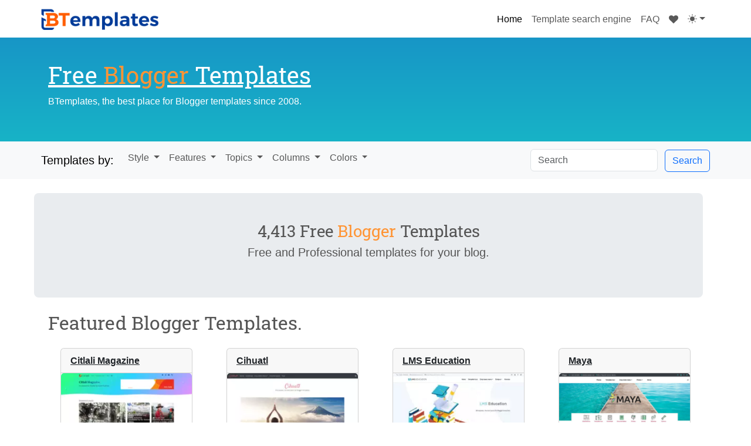

--- FILE ---
content_type: text/html; charset=UTF-8
request_url: https://btemplates.com/
body_size: 10126
content:
<!DOCTYPE html><html dir="ltr" lang="en-US" prefix="og: https://ogp.me/ns#"><head><meta name="description" content="Providing Free Blogger Templates since 2008, we have the biggest collection of Blogspot Templates ✅. We are gonna help you find the perfect Blogger Template."/><link media="all" href="https://btemplates.com/wp-content/cache/autoptimize/css/autoptimize_b07fd7fdcc6fc0d20457f62985b22364.css" rel="stylesheet"><title>Blogger templates 2026 - BTemplates</title><meta charset="utf-8"><meta name="viewport" content="width=device-width, initial-scale=1, shrink-to-fit=no"><link rel="profile" href="http://gmpg.org/xfn/11"> <!-- All in One SEO 4.9.3 - aioseo.com --><meta name="description" content="Providing free and premium Blogger Templates since 2008, we have the largest collection of Blogspot Templates ✅ Simply the best place for Blogger templates." /><meta name="robots" content="max-image-preview:large" /><link rel="canonical" href="https://btemplates.com/" /><link rel="next" href="https://btemplates.com/page/2/" /><meta name="generator" content="All in One SEO (AIOSEO) 4.9.3" /><meta property="og:locale" content="en_US" /><meta property="og:site_name" content="Blogger Templates - BTemplates | Providing Free Blogger Templates since 2008, we have the biggest collection of Blogspot Templates ✅. We are gonna help you find the perfect Blogger Template." /><meta property="og:type" content="article" /><meta property="og:title" content="Blogger templates 2026 - BTemplates" /><meta property="og:description" content="Providing free and premium Blogger Templates since 2008, we have the largest collection of Blogspot Templates ✅ Simply the best place for Blogger templates." /><meta property="og:url" content="https://btemplates.com/" /><meta name="twitter:card" content="summary" /><meta name="twitter:title" content="Blogger templates 2026 - BTemplates" /><meta name="twitter:description" content="Providing free and premium Blogger Templates since 2008, we have the largest collection of Blogspot Templates ✅ Simply the best place for Blogger templates." /> <!-- All in One SEO --><style id='wp-img-auto-sizes-contain-inline-css' type='text/css'>img:is([sizes=auto i],[sizes^="auto," i]){contain-intrinsic-size:3000px 1500px}
/*# sourceURL=wp-img-auto-sizes-contain-inline-css */</style><link rel="EditURI" type="application/rsd+xml" title="RSD" href="https://btemplates.com/xmlrpc.php?rsd" /><link rel='shortlink' href='https://btemplates.com/21648' /><meta name="language" content="en" /><meta name="verify-v1" content="tSfFw/e4Putnokc9ZrZNX8GYVlElVnXuAHmBvYnRP/E=" /><link href="/favicon.gif" rel="shortcut icon" type="image/x-icon"/><link href="/favicon.gif" rel="icon" type="image/x-icon"/> <noscript><style>.woocommerce-product-gallery{ opacity: 1 !important; }</style></noscript><link rel="icon" href="https://btemplates.com/wp-content/uploads/2016/03/cropped-favicon-32x32.png" sizes="32x32" /><link rel="icon" href="https://btemplates.com/wp-content/uploads/2016/03/cropped-favicon-192x192.png" sizes="192x192" /><link rel="apple-touch-icon" href="https://btemplates.com/wp-content/uploads/2016/03/cropped-favicon-180x180.png" /><meta name="msapplication-TileImage" content="https://btemplates.com/wp-content/uploads/2016/03/cropped-favicon-270x270.png" /> <script defer src="[data-uri]"></script> </head><body class="home blog wp-theme-peualiztli theme-peualiztli woocommerce-no-js"><header id="header" class="container-fluid"><nav class="navbar navbar-expand-lg navbar-light container"> <a class="navbar-brand" href="https://btemplates.com" id="logo"> <img src="https://btemplates.com/wp-content/themes/peualiztli/images/blogger-templates-btemplates.png" 
 data-light-src="https://btemplates.com/wp-content/themes/peualiztli/images/blogger-templates-btemplates.png" 
 data-dark-src="https://btemplates.com/wp-content/themes/peualiztli/images/btemplates-logo-white.png" 
 title="Blogger Templates" 
 class="theme-logo" /> </a> <button class="navbar-toggler" type="button" data-bs-toggle="collapse" data-bs-target="#navbarNavAltMarkup" aria-controls="navbarNavAltMarkup" aria-expanded="false" aria-label="Toggle navigation"> <span class="navbar-toggler-icon"></span> </button><div class="collapse navbar-collapse justify-content-end" id="navbarNavAltMarkup"><div class="navbar-nav"> <a class="nav-item nav-link active" href="https://btemplates.com" title="Go to BTemplates.com"> Home <span class="visually-hidden">(current)</span> </a> <a class="nav-item nav-link" href="https://btemplates.com/template-search/" title="Blogger Templates search engine."> Template search engine </a> <a class="nav-item nav-link" href="https://btemplates.com/faqs/" title="Frequently asked questions."> FAQ </a> <a id="favorite-icon" class="nav-item nav-link" href="https://btemplates.com/my-favorites/" title="Templates marked as favorites."> <svg class="icon icon-heart1 " ><use xlink:href="https://btemplates.com/wp-content/themes/peualiztli/images/symbol-defs.svg#icon-heart1"></use></svg> </a><div class="nav-item dropdown"> <button class="btn btn-link nav-link py-2 px-0 px-lg-2 dropdown-toggle d-flex align-items-center" id="bd-theme" type="button" aria-expanded="false" data-bs-toggle="dropdown" data-bs-display="static"> <svg class="icon icon-yahualli my-1 theme-icon-active" ><use xlink:href="https://btemplates.com/wp-content/themes/peualiztli/images/symbol-defs.svg#icon-yahualli"></use></svg> </button><ul class="dropdown-menu dropdown-menu-end" aria-labelledby="bd-theme" style="--bs-dropdown-min-width: 8rem;"><li> <button type="button" class="dropdown-item d-flex align-items-center" data-bs-theme-value="light"> <svg class="icon icon-tonati me-2 opacity-50 theme-icon" ><use xlink:href="https://btemplates.com/wp-content/themes/peualiztli/images/symbol-defs.svg#icon-tonati"></use></svg> Light <svg class="icon icon-check ms-auto d-none" ><use xlink:href="https://btemplates.com/wp-content/themes/peualiztli/images/symbol-defs.svg#icon-check"></use></svg> </button></li><li> <button type="button" class="dropdown-item d-flex align-items-center" data-bs-theme-value="dark"> <svg class="icon icon-citlali me-2 opacity-50 theme-icon" ><use xlink:href="https://btemplates.com/wp-content/themes/peualiztli/images/symbol-defs.svg#icon-citlali"></use></svg> Dark <svg class="icon icon-check ms-auto d-none" ><use xlink:href="https://btemplates.com/wp-content/themes/peualiztli/images/symbol-defs.svg#icon-check"></use></svg> </button></li><li> <button type="button" class="dropdown-item d-flex align-items-center active" data-bs-theme-value="auto"> <svg class="icon icon-yahualli me-2 opacity-50 theme-icon" ><use xlink:href="https://btemplates.com/wp-content/themes/peualiztli/images/symbol-defs.svg#icon-yahualli"></use></svg> Auto <svg class="icon icon-check ms-auto d-none" ><use xlink:href="https://btemplates.com/wp-content/themes/peualiztli/images/symbol-defs.svg#icon-check"></use></svg> </button></li></ul></div></div></div></nav></header><div id="header-2" class="container-fluid"><div class="container"><div class="row" id="inner-header"><div id="description" class="col-12 col-lg-6"><h1> <a href="https://btemplates.com"> Free <span class="blogger">Blogger</span> Templates </a></h1><p>BTemplates, the best place for Blogger templates since 2008.</p></div></div></div></div><div id="navigation" class="container-fluid mb-3 mb-sm-4"><nav class="navbar navbar-expand-lg navbar-light container"> <a class="navbar-brand" href="#">Templates by:</a> <button class="navbar-toggler" type="button" data-bs-toggle="collapse" data-bs-target="#navbarNav" aria-controls="navbarNav" aria-expanded="false" aria-label="Toggle navigation"> <span class="navbar-toggler-icon"></span> </button><div class="collapse navbar-collapse" id="navbarNav"><ul class="navbar-nav me-auto mt-2 mt-lg-0"><li class="nav-item btn-group"> <a class="nav-link btn btn-secondary dropdown-toggle" href="#" role="button" id="template-styles" data-bs-toggle="dropdown" aria-haspopup="true" aria-expanded="false"> Style </a><div class="dropdown-menu" aria-labelledby="template-styles"> <a class="dropdown-item" href="https://btemplates.com/blogger-templates/magazine/" title="">Magazine</a> <a class="dropdown-item" href="https://btemplates.com/blogger-templates/gallery/" title="">Gallery</a> <a class="dropdown-item" href="https://btemplates.com/blogger-templates/minimalist/" title="">Minimalist</a> <a class="dropdown-item" href="https://btemplates.com/blogger-templates/elegant/" title="">Elegant</a> <a class="dropdown-item" href="https://btemplates.com/tag/girly/" title="">Girly</a> <a class="dropdown-item" href="https://btemplates.com/tag/simple/" title="">Simple</a> <a class="dropdown-item" href="https://btemplates.com/tag/store/" title="">Store</a> <a class="dropdown-item" href="https://btemplates.com/tag/neutral/" title="">Neutral</a> <a class="dropdown-item" href="https://btemplates.com/tag/tumblr-style/" title="">Tumblr like</a></div></li><li class="nav-item btn-group"> <a class="nav-link btn btn-secondary dropdown-toggle" href="#" role="button" id="template-styles" data-bs-toggle="dropdown" aria-haspopup="true" aria-expanded="false"> Features </a><div class="dropdown-menu" aria-labelledby="template-styles"> <a class="dropdown-item" href="https://btemplates.com/blogger-templates/free-premium/" title="">Premium</a> <a class="dropdown-item" href="https://btemplates.com/blogger-templates/responsive/" title="">Responsive</a> <a class="dropdown-item" href="https://btemplates.com/blogger-templates/adapted-from-wordpress/" title="">Adapted from WordPress</a> <a class="dropdown-item" href="https://btemplates.com/blogger-templates/ads-ready/" title="">Ads ready</a> <a class="dropdown-item" href="https://btemplates.com/blogger-templates/seo-friendly/" title="">SEO friendly</a> <a class="dropdown-item" href="https://btemplates.com/blogger-templates/no-images/" title="">Fast load</a> <a class="dropdown-item" href="https://btemplates.com/blogger-templates/slideshow/" title="">With slider</a> <a class="dropdown-item" href="https://btemplates.com/blogger-templates/drop-down-menu/" title="">Drop down menu</a> <a class="dropdown-item" href="https://btemplates.com/blogger-templates/footer-columns/" title="">Footer columns</a> <a class="dropdown-item" href="https://btemplates.com/blogger-templates/post-thumbnails/" title="">Post thumbnails</a> <a class="dropdown-item" href="https://btemplates.com/blogger-templates/social/" title="">Social bookmarking</a></div></li><li class="nav-item btn-group"> <a class="nav-link btn btn-secondary dropdown-toggle" href="#" role="button" id="template-styles" data-bs-toggle="dropdown" aria-haspopup="true" aria-expanded="false"> Topics </a><div class="dropdown-menu" aria-labelledby="template-styles"> <a class="dropdown-item" href="https://btemplates.com/tag/anime/" title="">Anime</a> <a class="dropdown-item" href="https://btemplates.com/tag/music/" title="">Music</a> <a class="dropdown-item" href="https://btemplates.com/tag/love/" title="">Love</a> <a class="dropdown-item" href="https://btemplates.com/tag/animals/" title="">Animals</a> <a class="dropdown-item" href="https://btemplates.com/tag/art/" title="">Art</a> <a class="dropdown-item" href="https://btemplates.com/tag/books/" title="">Books</a> <a class="dropdown-item" href="https://btemplates.com/tag/cars/" title="">Cars</a> <a class="dropdown-item" href="https://btemplates.com/tag/city/" title="">City</a> <a class="dropdown-item" href="https://btemplates.com/tag/culture/" title="">Culture</a> <a class="dropdown-item" href="https://btemplates.com/tag/electronics/" title="">Gadgets</a> <a class="dropdown-item" href="https://btemplates.com/tag/family/" title="">Family</a> <a class="dropdown-item" href="https://btemplates.com/tag/fantasy/" title="">Fantasy</a> <a class="dropdown-item" href="https://btemplates.com/tag/fashion/" title="">Fashion</a> <a class="dropdown-item" href="https://btemplates.com/tag/food-and-drink/" title="">Food<span> and Drink</span></a> <a class="dropdown-item" href="https://btemplates.com/tag/games/" title="">Games</a> <a class="dropdown-item" href="https://btemplates.com/tag/home/" title=""><span>Home and </span>Decoration</a> <a class="dropdown-item" href="https://btemplates.com/tag/health-and-beauty/" title="">Health<span> and Beauty</span></a> <a class="dropdown-item" href="https://btemplates.com/tag/internet/" title="">Internet</a> <a class="dropdown-item" href="https://btemplates.com/tag/kids/" title="">Kids</a> <a class="dropdown-item" href="https://btemplates.com/tag/movie/" title="">Movies</a> <a class="dropdown-item" href="https://btemplates.com/tag/nature/" title="">Nature</a> <a class="dropdown-item" href="https://btemplates.com/tag/news/" title="">News</a> <a class="dropdown-item" href="https://btemplates.com/tag/people/" title="">People</a> <a class="dropdown-item" href="https://btemplates.com/tag/space/" title="">Space</a> <a class="dropdown-item" href="https://btemplates.com/tag/science/" title="">Science</a> <a class="dropdown-item" href="https://btemplates.com/tag/travel/" title="">Travel</a></div></li><li class="nav-item btn-group"> <a class="nav-link btn btn-secondary dropdown-toggle" href="#" role="button" id="template-styles" data-bs-toggle="dropdown" aria-haspopup="true" aria-expanded="false"> Columns </a><div class="dropdown-menu" aria-labelledby="template-styles"> <a class="dropdown-item" href="https://btemplates.com/blogger-templates/1-column/" title="Templates with 1 Colunm">1 Column</a> <a class="dropdown-item" href="https://btemplates.com/blogger-templates/2-columns/" title="Templates with 2 Columns">2 Columns</a> <a class="dropdown-item" href="https://btemplates.com/blogger-templates/3-columns/" title="Templates with 3 Columns">3 Columns</a> <a class="dropdown-item" href="https://btemplates.com/blogger-templates/4-columns/" title="Templates with 4 Columns">4 Columns</a> <a class="dropdown-item" href="https://btemplates.com/blogger-templates/right-sidebar/" title="">Right sidebar</a> <a class="dropdown-item" href="https://btemplates.com/blogger-templates/left-sidebar/" title="">Left sidebar</a> <a class="dropdown-item" href="https://btemplates.com/blogger-templates/left-right-sidebars/" title="">Left and right sidebars</a></div></li><li class="nav-item btn-group"> <a class="nav-link btn btn-secondary dropdown-toggle" href="#" role="button" id="template-styles" data-bs-toggle="dropdown" aria-haspopup="true" aria-expanded="false"> Colors </a><div class="dropdown-menu" aria-labelledby="template-styles"> <a class="dropdown-item" href="https://btemplates.com/blogger-templates/black/" title="">Black</a> <a class="dropdown-item" href="https://btemplates.com/blogger-templates/blue/" title="">Blue</a> <a class="dropdown-item" href="https://btemplates.com/blogger-templates/brown/" title="">Brown</a> <a class="dropdown-item" href="https://btemplates.com/blogger-templates/gray/" title="">Gray</a> <a class="dropdown-item" href="https://btemplates.com/blogger-templates/green/" title="">Green</a> <a class="dropdown-item" href="https://btemplates.com/blogger-templates/orange/" title="">Orange</a> <a class="dropdown-item" href="https://btemplates.com/blogger-templates/pink/" title="">Pink</a> <a class="dropdown-item" href="https://btemplates.com/blogger-templates/red/" title="">Red</a> <a class="dropdown-item" href="https://btemplates.com/blogger-templates/violet/" title="">Violet</a> <a class="dropdown-item" href="https://btemplates.com/blogger-templates/white/" title="">White</a> <a class="dropdown-item" href="https://btemplates.com/blogger-templates/yellow/" title="">Yellow</a></div></li></ul><form class="form-inline my-2 my-lg-0" method="get" action="https://btemplates.com" id="search-form"> <input class="form-control me-sm-2 d-inline-block w-auto" type="search" name="s" placeholder="Search"> <button class="btn btn-outline-primary my-2 my-sm-0" type="submit">Search</button></form></div></nav></div><div class="container mb-3 mb-sm-4"></div><div id="content" class="container-fluid"><div class="row col-12"><div class="container"><div id="home-announcement" class="p-5 rounded-3 text-center container mb-4"><h3>4,413 Free <span class="blogger">Blogger</span> Templates</h3><p class="lead">Free and Professional templates for your blog.</p></div></div></div><div class="container"><h2 class="mb-4">Featured Blogger Templates.</h2><div class="card-columns"><div id="template-21648" class="template card mb-3 mb-sm-4 mx-auto"><div class="card-header text-truncate"> <a href="https://btemplates.com/2023/blogger-template-citlali/" 
 title="Citlali Magazine Blogger template." 
 class="text-dark fw-bold"> Citlali Magazine </a></div> <a href="https://btemplates.com/2023/blogger-template-citlali/" class="template-img"> <picture> <source 
 type="image/webp" 
 srcset="https://btemplates.com/wp-content/uploads/2023/01/citlali-template-250x250.webp 250w, https://btemplates.com/wp-content/uploads/2023/01/citlali-template-300x300.webp 300w, https://btemplates.com/wp-content/uploads/2023/01/citlali-template-100x100.webp 100w" 
 sizes="(max-width: 250px) 100vw, 250px"> <img 
 src="https://btemplates.com/wp-content/uploads/2023/01/citlali-template-250x250.jpg" 
 srcset="https://btemplates.com/wp-content/uploads/2023/01/citlali-template-250x250.jpg 250w, https://btemplates.com/wp-content/uploads/2023/01/citlali-template-300x300.jpg 300w, https://btemplates.com/wp-content/uploads/2023/01/citlali-template-100x100.jpg 100w" 
 sizes="(max-width: 250px) 100vw, 250px" 
 alt="Live demo" 
 class="card-img-top" 
 loading="lazy"
 decoding="async"
 fetchpriority="auto"> </picture> <span class="add-favorite" 
 data-template-id="21648" 
 data-template-name="Citlali Magazine" 
 title="Add to favorites"> <svg class="icon icon-heart " ><use xlink:href="https://btemplates.com/wp-content/themes/peualiztli/images/symbol-defs.svg#icon-heart"></use></svg> </span> </a><div class="btn-group btn-group-sm d-flex template-controls" role="group" aria-label="Template actions"> <a role="button" class="btn btn-light w-100" 
 href="https://btemplates.com/2023/blogger-template-citlali/demo/" 
 target="_blank" rel="noopener noreferrer"> Demo </a> <a role="button" class="btn btn-light w-100" 
 href="https://btemplates.com/2023/blogger-template-citlali/"> Download </a></div></div><div id="template-21075" class="template card mb-3 mb-sm-4 mx-auto"><div class="card-header text-truncate"> <a href="https://btemplates.com/2020/blogger-template-cihuatl/" 
 title="Cihuatl Blogger template." 
 class="text-dark fw-bold"> Cihuatl </a></div> <a href="https://btemplates.com/2020/blogger-template-cihuatl/" class="template-img"> <picture> <source 
 type="image/webp" 
 srcset="https://btemplates.com/wp-content/uploads/2020/07/cihuatl-blogger-template-250x250.webp 250w, https://btemplates.com/wp-content/uploads/2020/07/cihuatl-blogger-template-300x300.webp 300w, https://btemplates.com/wp-content/uploads/2020/07/cihuatl-blogger-template-100x100.webp 100w" 
 sizes="(max-width: 250px) 100vw, 250px"> <img 
 src="https://btemplates.com/wp-content/uploads/2020/07/cihuatl-blogger-template-250x250.jpg" 
 srcset="https://btemplates.com/wp-content/uploads/2020/07/cihuatl-blogger-template-250x250.jpg 250w, https://btemplates.com/wp-content/uploads/2020/07/cihuatl-blogger-template-300x300.jpg 300w, https://btemplates.com/wp-content/uploads/2020/07/cihuatl-blogger-template-100x100.jpg 100w" 
 sizes="(max-width: 250px) 100vw, 250px" 
 alt="Live demo" 
 class="card-img-top" 
 loading="lazy"
 decoding="async"
 fetchpriority="auto"> </picture> <span class="add-favorite" 
 data-template-id="21075" 
 data-template-name="Cihuatl" 
 title="Add to favorites"> <svg class="icon icon-heart " ><use xlink:href="https://btemplates.com/wp-content/themes/peualiztli/images/symbol-defs.svg#icon-heart"></use></svg> </span> </a><div class="btn-group btn-group-sm d-flex template-controls" role="group" aria-label="Template actions"> <a role="button" class="btn btn-light w-100" 
 href="https://btemplates.com/2020/blogger-template-cihuatl/demo/" 
 target="_blank" rel="noopener noreferrer"> Demo </a> <a role="button" class="btn btn-light w-100" 
 href="https://btemplates.com/2020/blogger-template-cihuatl/"> Download </a></div></div><div id="template-21023" class="template card mb-3 mb-sm-4 mx-auto"><div class="card-header text-truncate"> <a href="https://btemplates.com/2020/blogger-template-lms-education/" 
 title="LMS Education Blogger template." 
 class="text-dark fw-bold"> LMS Education </a></div> <a href="https://btemplates.com/2020/blogger-template-lms-education/" class="template-img"> <picture> <source 
 type="image/webp" 
 srcset="https://btemplates.com/wp-content/uploads/2020/06/lms-education-blogger-template-250x250.webp 250w, https://btemplates.com/wp-content/uploads/2020/06/lms-education-blogger-template-300x300.webp 300w, https://btemplates.com/wp-content/uploads/2020/06/lms-education-blogger-template-100x100.webp 100w" 
 sizes="(max-width: 250px) 100vw, 250px"> <img 
 src="https://btemplates.com/wp-content/uploads/2020/06/lms-education-blogger-template-250x250.jpg" 
 srcset="https://btemplates.com/wp-content/uploads/2020/06/lms-education-blogger-template-250x250.jpg 250w, https://btemplates.com/wp-content/uploads/2020/06/lms-education-blogger-template-300x300.jpg 300w, https://btemplates.com/wp-content/uploads/2020/06/lms-education-blogger-template-100x100.jpg 100w" 
 sizes="(max-width: 250px) 100vw, 250px" 
 alt="Live demo" 
 class="card-img-top" 
 loading="lazy"
 decoding="async"
 fetchpriority="auto"> </picture> <span class="add-favorite" 
 data-template-id="21023" 
 data-template-name="LMS Education" 
 title="Add to favorites"> <svg class="icon icon-heart " ><use xlink:href="https://btemplates.com/wp-content/themes/peualiztli/images/symbol-defs.svg#icon-heart"></use></svg> </span> </a><div class="btn-group btn-group-sm d-flex template-controls" role="group" aria-label="Template actions"> <a role="button" class="btn btn-light w-100" 
 href="https://btemplates.com/2020/blogger-template-lms-education/demo/" 
 target="_blank" rel="noopener noreferrer"> Demo </a> <a role="button" class="btn btn-light w-100" 
 href="https://btemplates.com/2020/blogger-template-lms-education/"> Download </a></div></div><div id="template-10821" class="template card mb-3 mb-sm-4 mx-auto"><div class="card-header text-truncate"> <a href="https://btemplates.com/2019/blogger-template-maya/" 
 title="Maya Blogger template." 
 class="text-dark fw-bold"> Maya </a></div> <a href="https://btemplates.com/2019/blogger-template-maya/" class="template-img"> <picture> <source 
 type="image/webp" 
 srcset="https://btemplates.com/wp-content/uploads/2019/07/maya-blogger-template-250x250.webp 250w, https://btemplates.com/wp-content/uploads/2019/07/maya-blogger-template-300x300.webp 300w, https://btemplates.com/wp-content/uploads/2019/07/maya-blogger-template-100x100.webp 100w" 
 sizes="(max-width: 250px) 100vw, 250px"> <img 
 src="https://btemplates.com/wp-content/uploads/2019/07/maya-blogger-template-250x250.jpg" 
 srcset="https://btemplates.com/wp-content/uploads/2019/07/maya-blogger-template-250x250.jpg 250w, https://btemplates.com/wp-content/uploads/2019/07/maya-blogger-template-300x300.jpg 300w, https://btemplates.com/wp-content/uploads/2019/07/maya-blogger-template-100x100.jpg 100w" 
 sizes="(max-width: 250px) 100vw, 250px" 
 alt="Live demo" 
 class="card-img-top" 
 loading="lazy"
 decoding="async"
 fetchpriority="auto"> </picture> <span class="add-favorite" 
 data-template-id="10821" 
 data-template-name="Maya" 
 title="Add to favorites"> <svg class="icon icon-heart " ><use xlink:href="https://btemplates.com/wp-content/themes/peualiztli/images/symbol-defs.svg#icon-heart"></use></svg> </span> </a><div class="btn-group btn-group-sm d-flex template-controls" role="group" aria-label="Template actions"> <a role="button" class="btn btn-light w-100" 
 href="https://btemplates.com/2019/blogger-template-maya/demo/" 
 target="_blank" rel="noopener noreferrer"> Demo </a> <a role="button" class="btn btn-light w-100" 
 href="https://btemplates.com/2019/blogger-template-maya/"> Download </a></div></div></div><h2 class="mb-4">Latest Blogger Templates.</h2><div class="card-columns"><div id="template-21648" class="template card mb-3 mb-sm-4 mx-auto"><div class="card-header text-truncate"> <a href="https://btemplates.com/2023/blogger-template-citlali/" 
 title="Citlali Magazine Blogger template." 
 class="text-dark fw-bold"> Citlali Magazine </a></div> <a href="https://btemplates.com/2023/blogger-template-citlali/" class="template-img"> <picture> <source 
 type="image/webp" 
 srcset="https://btemplates.com/wp-content/uploads/2023/01/citlali-template-250x250.webp 250w, https://btemplates.com/wp-content/uploads/2023/01/citlali-template-300x300.webp 300w, https://btemplates.com/wp-content/uploads/2023/01/citlali-template-100x100.webp 100w" 
 sizes="(max-width: 250px) 100vw, 250px"> <img 
 src="https://btemplates.com/wp-content/uploads/2023/01/citlali-template-250x250.jpg" 
 srcset="https://btemplates.com/wp-content/uploads/2023/01/citlali-template-250x250.jpg 250w, https://btemplates.com/wp-content/uploads/2023/01/citlali-template-300x300.jpg 300w, https://btemplates.com/wp-content/uploads/2023/01/citlali-template-100x100.jpg 100w" 
 sizes="(max-width: 250px) 100vw, 250px" 
 alt="Live demo" 
 class="card-img-top" 
 loading="lazy"
 decoding="async"
 fetchpriority="auto"> </picture> <span class="add-favorite" 
 data-template-id="21648" 
 data-template-name="Citlali Magazine" 
 title="Add to favorites"> <svg class="icon icon-heart " ><use xlink:href="https://btemplates.com/wp-content/themes/peualiztli/images/symbol-defs.svg#icon-heart"></use></svg> </span> </a><div class="btn-group btn-group-sm d-flex template-controls" role="group" aria-label="Template actions"> <a role="button" class="btn btn-light w-100" 
 href="https://btemplates.com/2023/blogger-template-citlali/demo/" 
 target="_blank" rel="noopener noreferrer"> Demo </a> <a role="button" class="btn btn-light w-100" 
 href="https://btemplates.com/2023/blogger-template-citlali/"> Download </a></div></div><div id="template-21075" class="template card mb-3 mb-sm-4 mx-auto"><div class="card-header text-truncate"> <a href="https://btemplates.com/2020/blogger-template-cihuatl/" 
 title="Cihuatl Blogger template." 
 class="text-dark fw-bold"> Cihuatl </a></div> <a href="https://btemplates.com/2020/blogger-template-cihuatl/" class="template-img"> <picture> <source 
 type="image/webp" 
 srcset="https://btemplates.com/wp-content/uploads/2020/07/cihuatl-blogger-template-250x250.webp 250w, https://btemplates.com/wp-content/uploads/2020/07/cihuatl-blogger-template-300x300.webp 300w, https://btemplates.com/wp-content/uploads/2020/07/cihuatl-blogger-template-100x100.webp 100w" 
 sizes="(max-width: 250px) 100vw, 250px"> <img 
 src="https://btemplates.com/wp-content/uploads/2020/07/cihuatl-blogger-template-250x250.jpg" 
 srcset="https://btemplates.com/wp-content/uploads/2020/07/cihuatl-blogger-template-250x250.jpg 250w, https://btemplates.com/wp-content/uploads/2020/07/cihuatl-blogger-template-300x300.jpg 300w, https://btemplates.com/wp-content/uploads/2020/07/cihuatl-blogger-template-100x100.jpg 100w" 
 sizes="(max-width: 250px) 100vw, 250px" 
 alt="Live demo" 
 class="card-img-top" 
 loading="lazy"
 decoding="async"
 fetchpriority="auto"> </picture> <span class="add-favorite" 
 data-template-id="21075" 
 data-template-name="Cihuatl" 
 title="Add to favorites"> <svg class="icon icon-heart " ><use xlink:href="https://btemplates.com/wp-content/themes/peualiztli/images/symbol-defs.svg#icon-heart"></use></svg> </span> </a><div class="btn-group btn-group-sm d-flex template-controls" role="group" aria-label="Template actions"> <a role="button" class="btn btn-light w-100" 
 href="https://btemplates.com/2020/blogger-template-cihuatl/demo/" 
 target="_blank" rel="noopener noreferrer"> Demo </a> <a role="button" class="btn btn-light w-100" 
 href="https://btemplates.com/2020/blogger-template-cihuatl/"> Download </a></div></div><div id="template-21023" class="template card mb-3 mb-sm-4 mx-auto"><div class="card-header text-truncate"> <a href="https://btemplates.com/2020/blogger-template-lms-education/" 
 title="LMS Education Blogger template." 
 class="text-dark fw-bold"> LMS Education </a></div> <a href="https://btemplates.com/2020/blogger-template-lms-education/" class="template-img"> <picture> <source 
 type="image/webp" 
 srcset="https://btemplates.com/wp-content/uploads/2020/06/lms-education-blogger-template-250x250.webp 250w, https://btemplates.com/wp-content/uploads/2020/06/lms-education-blogger-template-300x300.webp 300w, https://btemplates.com/wp-content/uploads/2020/06/lms-education-blogger-template-100x100.webp 100w" 
 sizes="(max-width: 250px) 100vw, 250px"> <img 
 src="https://btemplates.com/wp-content/uploads/2020/06/lms-education-blogger-template-250x250.jpg" 
 srcset="https://btemplates.com/wp-content/uploads/2020/06/lms-education-blogger-template-250x250.jpg 250w, https://btemplates.com/wp-content/uploads/2020/06/lms-education-blogger-template-300x300.jpg 300w, https://btemplates.com/wp-content/uploads/2020/06/lms-education-blogger-template-100x100.jpg 100w" 
 sizes="(max-width: 250px) 100vw, 250px" 
 alt="Live demo" 
 class="card-img-top" 
 loading="lazy"
 decoding="async"
 fetchpriority="auto"> </picture> <span class="add-favorite" 
 data-template-id="21023" 
 data-template-name="LMS Education" 
 title="Add to favorites"> <svg class="icon icon-heart " ><use xlink:href="https://btemplates.com/wp-content/themes/peualiztli/images/symbol-defs.svg#icon-heart"></use></svg> </span> </a><div class="btn-group btn-group-sm d-flex template-controls" role="group" aria-label="Template actions"> <a role="button" class="btn btn-light w-100" 
 href="https://btemplates.com/2020/blogger-template-lms-education/demo/" 
 target="_blank" rel="noopener noreferrer"> Demo </a> <a role="button" class="btn btn-light w-100" 
 href="https://btemplates.com/2020/blogger-template-lms-education/"> Download </a></div></div><div id="template-10821" class="template card mb-3 mb-sm-4 mx-auto"><div class="card-header text-truncate"> <a href="https://btemplates.com/2019/blogger-template-maya/" 
 title="Maya Blogger template." 
 class="text-dark fw-bold"> Maya </a></div> <a href="https://btemplates.com/2019/blogger-template-maya/" class="template-img"> <picture> <source 
 type="image/webp" 
 srcset="https://btemplates.com/wp-content/uploads/2019/07/maya-blogger-template-250x250.webp 250w, https://btemplates.com/wp-content/uploads/2019/07/maya-blogger-template-300x300.webp 300w, https://btemplates.com/wp-content/uploads/2019/07/maya-blogger-template-100x100.webp 100w" 
 sizes="(max-width: 250px) 100vw, 250px"> <img 
 src="https://btemplates.com/wp-content/uploads/2019/07/maya-blogger-template-250x250.jpg" 
 srcset="https://btemplates.com/wp-content/uploads/2019/07/maya-blogger-template-250x250.jpg 250w, https://btemplates.com/wp-content/uploads/2019/07/maya-blogger-template-300x300.jpg 300w, https://btemplates.com/wp-content/uploads/2019/07/maya-blogger-template-100x100.jpg 100w" 
 sizes="(max-width: 250px) 100vw, 250px" 
 alt="Live demo" 
 class="card-img-top" 
 loading="lazy"
 decoding="async"
 fetchpriority="auto"> </picture> <span class="add-favorite" 
 data-template-id="10821" 
 data-template-name="Maya" 
 title="Add to favorites"> <svg class="icon icon-heart " ><use xlink:href="https://btemplates.com/wp-content/themes/peualiztli/images/symbol-defs.svg#icon-heart"></use></svg> </span> </a><div class="btn-group btn-group-sm d-flex template-controls" role="group" aria-label="Template actions"> <a role="button" class="btn btn-light w-100" 
 href="https://btemplates.com/2019/blogger-template-maya/demo/" 
 target="_blank" rel="noopener noreferrer"> Demo </a> <a role="button" class="btn btn-light w-100" 
 href="https://btemplates.com/2019/blogger-template-maya/"> Download </a></div></div><div id="template-10813" class="template card mb-3 mb-sm-4 mx-auto"><div class="card-header text-truncate"> <a href="https://btemplates.com/2019/blogger-template-mandarin/" 
 title="Mandarin Blogger template." 
 class="text-dark fw-bold"> Mandarin </a></div> <a href="https://btemplates.com/2019/blogger-template-mandarin/" class="template-img"> <picture> <source 
 type="image/webp" 
 srcset="https://btemplates.com/wp-content/uploads/2020/08/mandarin-blogger-template1-250x250.webp 250w, https://btemplates.com/wp-content/uploads/2020/08/mandarin-blogger-template1-300x300.webp 300w, https://btemplates.com/wp-content/uploads/2020/08/mandarin-blogger-template1-100x100.webp 100w" 
 sizes="(max-width: 250px) 100vw, 250px"> <img 
 src="https://btemplates.com/wp-content/uploads/2020/08/mandarin-blogger-template1-250x250.jpg" 
 srcset="https://btemplates.com/wp-content/uploads/2020/08/mandarin-blogger-template1-250x250.jpg 250w, https://btemplates.com/wp-content/uploads/2020/08/mandarin-blogger-template1-300x300.jpg 300w, https://btemplates.com/wp-content/uploads/2020/08/mandarin-blogger-template1-100x100.jpg 100w" 
 sizes="(max-width: 250px) 100vw, 250px" 
 alt="Live demo" 
 class="card-img-top" 
 loading="lazy"
 decoding="async"
 fetchpriority="auto"> </picture> <span class="add-favorite" 
 data-template-id="10813" 
 data-template-name="Mandarin" 
 title="Add to favorites"> <svg class="icon icon-heart " ><use xlink:href="https://btemplates.com/wp-content/themes/peualiztli/images/symbol-defs.svg#icon-heart"></use></svg> </span> </a><div class="btn-group btn-group-sm d-flex template-controls" role="group" aria-label="Template actions"> <a role="button" class="btn btn-light w-100" 
 href="https://btemplates.com/2019/blogger-template-mandarin/demo/" 
 target="_blank" rel="noopener noreferrer"> Demo </a> <a role="button" class="btn btn-light w-100" 
 href="https://btemplates.com/2019/blogger-template-mandarin/"> Download </a></div></div><div id="template-10792" class="template card mb-3 mb-sm-4 mx-auto"><div class="card-header text-truncate"> <a href="https://btemplates.com/2016/blogger-template-nordic/" 
 title="Nordic Blogger template." 
 class="text-dark"> Nordic </a></div> <a href="https://btemplates.com/2016/blogger-template-nordic/" class="template-img"> <picture> <source 
 type="image/webp" 
 srcset="https://btemplates.com/wp-content/uploads/2019/11/nordic-blogger-template-250x250.webp 250w, https://btemplates.com/wp-content/uploads/2019/11/nordic-blogger-template-300x300.webp 300w, https://btemplates.com/wp-content/uploads/2019/11/nordic-blogger-template-100x100.webp 100w" 
 sizes="(max-width: 250px) 100vw, 250px"> <img 
 src="https://btemplates.com/wp-content/uploads/2019/11/nordic-blogger-template-250x250.jpg" 
 srcset="https://btemplates.com/wp-content/uploads/2019/11/nordic-blogger-template-250x250.jpg 250w, https://btemplates.com/wp-content/uploads/2019/11/nordic-blogger-template-300x300.jpg 300w, https://btemplates.com/wp-content/uploads/2019/11/nordic-blogger-template-100x100.jpg 100w" 
 sizes="(max-width: 250px) 100vw, 250px" 
 alt="Live demo" 
 class="card-img-top" 
 loading="lazy"
 decoding="async"
 fetchpriority="auto"> </picture> <span class="add-favorite" 
 data-template-id="10792" 
 data-template-name="Nordic" 
 title="Add to favorites"> <svg class="icon icon-heart " ><use xlink:href="https://btemplates.com/wp-content/themes/peualiztli/images/symbol-defs.svg#icon-heart"></use></svg> </span> </a><div class="btn-group btn-group-sm d-flex template-controls" role="group" aria-label="Template actions"> <a role="button" class="btn btn-light w-100" 
 href="https://btemplates.com/2016/blogger-template-nordic/demo/" 
 target="_blank" rel="noopener noreferrer"> Demo </a> <a role="button" class="btn btn-light w-100" 
 href="https://btemplates.com/2016/blogger-template-nordic/"> Download </a></div></div><div id="template-10788" class="template card mb-3 mb-sm-4 mx-auto"><div class="card-header text-truncate"> <a href="https://btemplates.com/2016/blogger-template-rareti/" 
 title="Rareti Blogger template." 
 class="text-dark"> Rareti </a></div> <a href="https://btemplates.com/2016/blogger-template-rareti/" class="template-img"> <picture> <source 
 type="image/webp" 
 srcset="https://btemplates.com/wp-content/uploads/2019/11/rareti1-blogger-template-250x250.webp 250w, https://btemplates.com/wp-content/uploads/2019/11/rareti1-blogger-template-300x300.webp 300w, https://btemplates.com/wp-content/uploads/2019/11/rareti1-blogger-template-100x100.webp 100w" 
 sizes="(max-width: 250px) 100vw, 250px"> <img 
 src="https://btemplates.com/wp-content/uploads/2019/11/rareti1-blogger-template-250x250.jpg" 
 srcset="https://btemplates.com/wp-content/uploads/2019/11/rareti1-blogger-template-250x250.jpg 250w, https://btemplates.com/wp-content/uploads/2019/11/rareti1-blogger-template-300x300.jpg 300w, https://btemplates.com/wp-content/uploads/2019/11/rareti1-blogger-template-100x100.jpg 100w" 
 sizes="(max-width: 250px) 100vw, 250px" 
 alt="Live demo" 
 class="card-img-top" 
 loading="lazy"
 decoding="async"
 fetchpriority="auto"> </picture> <span class="add-favorite" 
 data-template-id="10788" 
 data-template-name="Rareti" 
 title="Add to favorites"> <svg class="icon icon-heart " ><use xlink:href="https://btemplates.com/wp-content/themes/peualiztli/images/symbol-defs.svg#icon-heart"></use></svg> </span> </a><div class="btn-group btn-group-sm d-flex template-controls" role="group" aria-label="Template actions"> <a role="button" class="btn btn-light w-100" 
 href="https://btemplates.com/2016/blogger-template-rareti/demo/" 
 target="_blank" rel="noopener noreferrer"> Demo </a> <a role="button" class="btn btn-light w-100" 
 href="https://btemplates.com/2016/blogger-template-rareti/"> Download </a></div></div><div id="template-10786" class="template card mb-3 mb-sm-4 mx-auto"><div class="card-header text-truncate"> <a href="https://btemplates.com/2016/blogger-template-gridster/" 
 title="Gridster Blogger template." 
 class="text-dark"> Gridster </a></div> <a href="https://btemplates.com/2016/blogger-template-gridster/" class="template-img"> <picture> <source 
 type="image/webp" 
 srcset="https://btemplates.com/wp-content/uploads/2019/11/gridster-blogger-template-250x250.webp 250w, https://btemplates.com/wp-content/uploads/2019/11/gridster-blogger-template-300x300.webp 300w, https://btemplates.com/wp-content/uploads/2019/11/gridster-blogger-template-100x100.webp 100w" 
 sizes="(max-width: 250px) 100vw, 250px"> <img 
 src="https://btemplates.com/wp-content/uploads/2019/11/gridster-blogger-template-250x250.jpg" 
 srcset="https://btemplates.com/wp-content/uploads/2019/11/gridster-blogger-template-250x250.jpg 250w, https://btemplates.com/wp-content/uploads/2019/11/gridster-blogger-template-300x300.jpg 300w, https://btemplates.com/wp-content/uploads/2019/11/gridster-blogger-template-100x100.jpg 100w" 
 sizes="(max-width: 250px) 100vw, 250px" 
 alt="Live demo" 
 class="card-img-top" 
 loading="lazy"
 decoding="async"
 fetchpriority="auto"> </picture> <span class="add-favorite" 
 data-template-id="10786" 
 data-template-name="Gridster" 
 title="Add to favorites"> <svg class="icon icon-heart " ><use xlink:href="https://btemplates.com/wp-content/themes/peualiztli/images/symbol-defs.svg#icon-heart"></use></svg> </span> </a><div class="btn-group btn-group-sm d-flex template-controls" role="group" aria-label="Template actions"> <a role="button" class="btn btn-light w-100" 
 href="https://btemplates.com/2016/blogger-template-gridster/demo/" 
 target="_blank" rel="noopener noreferrer"> Demo </a> <a role="button" class="btn btn-light w-100" 
 href="https://btemplates.com/2016/blogger-template-gridster/"> Download </a></div></div><div id="template-10784" class="template card mb-3 mb-sm-4 mx-auto"><div class="card-header text-truncate"> <a href="https://btemplates.com/2016/blogger-template-greatmag/" 
 title="GreatMag Blogger template." 
 class="text-dark"> GreatMag </a></div> <a href="https://btemplates.com/2016/blogger-template-greatmag/" class="template-img"> <picture> <source 
 type="image/webp" 
 srcset="https://btemplates.com/wp-content/uploads/2019/11/greatmag-blogger-template-250x250.webp 250w, https://btemplates.com/wp-content/uploads/2019/11/greatmag-blogger-template-300x300.webp 300w, https://btemplates.com/wp-content/uploads/2019/11/greatmag-blogger-template-100x100.webp 100w" 
 sizes="(max-width: 250px) 100vw, 250px"> <img 
 src="https://btemplates.com/wp-content/uploads/2019/11/greatmag-blogger-template-250x250.jpg" 
 srcset="https://btemplates.com/wp-content/uploads/2019/11/greatmag-blogger-template-250x250.jpg 250w, https://btemplates.com/wp-content/uploads/2019/11/greatmag-blogger-template-300x300.jpg 300w, https://btemplates.com/wp-content/uploads/2019/11/greatmag-blogger-template-100x100.jpg 100w" 
 sizes="(max-width: 250px) 100vw, 250px" 
 alt="Live demo" 
 class="card-img-top" 
 loading="lazy"
 decoding="async"
 fetchpriority="auto"> </picture> <span class="add-favorite" 
 data-template-id="10784" 
 data-template-name="GreatMag" 
 title="Add to favorites"> <svg class="icon icon-heart " ><use xlink:href="https://btemplates.com/wp-content/themes/peualiztli/images/symbol-defs.svg#icon-heart"></use></svg> </span> </a><div class="btn-group btn-group-sm d-flex template-controls" role="group" aria-label="Template actions"> <a role="button" class="btn btn-light w-100" 
 href="https://btemplates.com/2016/blogger-template-greatmag/demo/" 
 target="_blank" rel="noopener noreferrer"> Demo </a> <a role="button" class="btn btn-light w-100" 
 href="https://btemplates.com/2016/blogger-template-greatmag/"> Download </a></div></div><div id="template-10774" class="template card mb-3 mb-sm-4 mx-auto"><div class="card-header text-truncate"> <a href="https://btemplates.com/2016/blogger-template-ore-no-imouto/" 
 title="Ore no Imouto Blogger template." 
 class="text-dark"> Ore no Imouto </a></div> <a href="https://btemplates.com/2016/blogger-template-ore-no-imouto/" class="template-img"> <picture> <source 
 type="image/webp" 
 srcset="https://btemplates.com/wp-content/uploads/2019/11/ore-no-imouto-blogger-template-250x250.webp 250w, https://btemplates.com/wp-content/uploads/2019/11/ore-no-imouto-blogger-template-300x300.webp 300w, https://btemplates.com/wp-content/uploads/2019/11/ore-no-imouto-blogger-template-100x100.webp 100w" 
 sizes="(max-width: 250px) 100vw, 250px"> <img 
 src="https://btemplates.com/wp-content/uploads/2019/11/ore-no-imouto-blogger-template-250x250.jpg" 
 srcset="https://btemplates.com/wp-content/uploads/2019/11/ore-no-imouto-blogger-template-250x250.jpg 250w, https://btemplates.com/wp-content/uploads/2019/11/ore-no-imouto-blogger-template-300x300.jpg 300w, https://btemplates.com/wp-content/uploads/2019/11/ore-no-imouto-blogger-template-100x100.jpg 100w" 
 sizes="(max-width: 250px) 100vw, 250px" 
 alt="Live demo" 
 class="card-img-top" 
 loading="lazy"
 decoding="async"
 fetchpriority="auto"> </picture> <span class="add-favorite" 
 data-template-id="10774" 
 data-template-name="Ore no Imouto" 
 title="Add to favorites"> <svg class="icon icon-heart " ><use xlink:href="https://btemplates.com/wp-content/themes/peualiztli/images/symbol-defs.svg#icon-heart"></use></svg> </span> </a><div class="btn-group btn-group-sm d-flex template-controls" role="group" aria-label="Template actions"> <a role="button" class="btn btn-light w-100" 
 href="https://btemplates.com/2016/blogger-template-ore-no-imouto/demo/" 
 target="_blank" rel="noopener noreferrer"> Demo </a> <a role="button" class="btn btn-light w-100" 
 href="https://btemplates.com/2016/blogger-template-ore-no-imouto/"> Download </a></div></div><div id="template-10770" class="template card mb-3 mb-sm-4 mx-auto"><div class="card-header text-truncate"> <a href="https://btemplates.com/2016/blogger-template-healthdaily/" 
 title="HealthDaily Blogger template." 
 class="text-dark"> HealthDaily </a></div> <a href="https://btemplates.com/2016/blogger-template-healthdaily/" class="template-img"> <picture> <source 
 type="image/webp" 
 srcset="https://btemplates.com/wp-content/uploads/2019/11/healthdaily-blogger-template-250x250.webp 250w, https://btemplates.com/wp-content/uploads/2019/11/healthdaily-blogger-template-300x300.webp 300w, https://btemplates.com/wp-content/uploads/2019/11/healthdaily-blogger-template-100x100.webp 100w" 
 sizes="(max-width: 250px) 100vw, 250px"> <img 
 src="https://btemplates.com/wp-content/uploads/2019/11/healthdaily-blogger-template-250x250.jpg" 
 srcset="https://btemplates.com/wp-content/uploads/2019/11/healthdaily-blogger-template-250x250.jpg 250w, https://btemplates.com/wp-content/uploads/2019/11/healthdaily-blogger-template-300x300.jpg 300w, https://btemplates.com/wp-content/uploads/2019/11/healthdaily-blogger-template-100x100.jpg 100w" 
 sizes="(max-width: 250px) 100vw, 250px" 
 alt="Live demo" 
 class="card-img-top" 
 loading="lazy"
 decoding="async"
 fetchpriority="auto"> </picture> <span class="add-favorite" 
 data-template-id="10770" 
 data-template-name="HealthDaily" 
 title="Add to favorites"> <svg class="icon icon-heart " ><use xlink:href="https://btemplates.com/wp-content/themes/peualiztli/images/symbol-defs.svg#icon-heart"></use></svg> </span> </a><div class="btn-group btn-group-sm d-flex template-controls" role="group" aria-label="Template actions"> <a role="button" class="btn btn-light w-100" 
 href="https://btemplates.com/2016/blogger-template-healthdaily/demo/" 
 target="_blank" rel="noopener noreferrer"> Demo </a> <a role="button" class="btn btn-light w-100" 
 href="https://btemplates.com/2016/blogger-template-healthdaily/"> Download </a></div></div><div id="template-10768" class="template card mb-3 mb-sm-4 mx-auto"><div class="card-header text-truncate"> <a href="https://btemplates.com/2016/blogger-template-hudson/" 
 title="Hudson Blogger template." 
 class="text-dark"> Hudson </a></div> <a href="https://btemplates.com/2016/blogger-template-hudson/" class="template-img"> <picture> <source 
 type="image/webp" 
 srcset="https://btemplates.com/wp-content/uploads/2019/11/hudson-blogger-template-250x250.webp 250w, https://btemplates.com/wp-content/uploads/2019/11/hudson-blogger-template-300x300.webp 300w, https://btemplates.com/wp-content/uploads/2019/11/hudson-blogger-template-100x100.webp 100w" 
 sizes="(max-width: 250px) 100vw, 250px"> <img 
 src="https://btemplates.com/wp-content/uploads/2019/11/hudson-blogger-template-250x250.jpg" 
 srcset="https://btemplates.com/wp-content/uploads/2019/11/hudson-blogger-template-250x250.jpg 250w, https://btemplates.com/wp-content/uploads/2019/11/hudson-blogger-template-300x300.jpg 300w, https://btemplates.com/wp-content/uploads/2019/11/hudson-blogger-template-100x100.jpg 100w" 
 sizes="(max-width: 250px) 100vw, 250px" 
 alt="Live demo" 
 class="card-img-top" 
 loading="lazy"
 decoding="async"
 fetchpriority="auto"> </picture> <span class="add-favorite" 
 data-template-id="10768" 
 data-template-name="Hudson" 
 title="Add to favorites"> <svg class="icon icon-heart " ><use xlink:href="https://btemplates.com/wp-content/themes/peualiztli/images/symbol-defs.svg#icon-heart"></use></svg> </span> </a><div class="btn-group btn-group-sm d-flex template-controls" role="group" aria-label="Template actions"> <a role="button" class="btn btn-light w-100" 
 href="https://btemplates.com/2016/blogger-template-hudson/demo/" 
 target="_blank" rel="noopener noreferrer"> Demo </a> <a role="button" class="btn btn-light w-100" 
 href="https://btemplates.com/2016/blogger-template-hudson/"> Download </a></div></div><div id="template-10766" class="template card mb-3 mb-sm-4 mx-auto"><div class="card-header text-truncate"> <a href="https://btemplates.com/2016/blogger-template-shingeki-no-kyojin/" 
 title="Shingeki No Kyojin Blogger template." 
 class="text-dark"> Shingeki No Kyojin </a></div> <a href="https://btemplates.com/2016/blogger-template-shingeki-no-kyojin/" class="template-img"> <picture> <source 
 type="image/webp" 
 srcset="https://btemplates.com/wp-content/uploads/2019/11/shingeki-no-kyojin-blogger-template-250x250.webp 250w, https://btemplates.com/wp-content/uploads/2019/11/shingeki-no-kyojin-blogger-template-300x300.webp 300w, https://btemplates.com/wp-content/uploads/2019/11/shingeki-no-kyojin-blogger-template-100x100.webp 100w" 
 sizes="(max-width: 250px) 100vw, 250px"> <img 
 src="https://btemplates.com/wp-content/uploads/2019/11/shingeki-no-kyojin-blogger-template-250x250.jpg" 
 srcset="https://btemplates.com/wp-content/uploads/2019/11/shingeki-no-kyojin-blogger-template-250x250.jpg 250w, https://btemplates.com/wp-content/uploads/2019/11/shingeki-no-kyojin-blogger-template-300x300.jpg 300w, https://btemplates.com/wp-content/uploads/2019/11/shingeki-no-kyojin-blogger-template-100x100.jpg 100w" 
 sizes="(max-width: 250px) 100vw, 250px" 
 alt="Live demo" 
 class="card-img-top" 
 loading="lazy"
 decoding="async"
 fetchpriority="auto"> </picture> <span class="add-favorite" 
 data-template-id="10766" 
 data-template-name="Shingeki No Kyojin" 
 title="Add to favorites"> <svg class="icon icon-heart " ><use xlink:href="https://btemplates.com/wp-content/themes/peualiztli/images/symbol-defs.svg#icon-heart"></use></svg> </span> </a><div class="btn-group btn-group-sm d-flex template-controls" role="group" aria-label="Template actions"> <a role="button" class="btn btn-light w-100" 
 href="https://btemplates.com/2016/blogger-template-shingeki-no-kyojin/demo/" 
 target="_blank" rel="noopener noreferrer"> Demo </a> <a role="button" class="btn btn-light w-100" 
 href="https://btemplates.com/2016/blogger-template-shingeki-no-kyojin/"> Download </a></div></div><div id="template-10764" class="template card mb-3 mb-sm-4 mx-auto"><div class="card-header text-truncate"> <a href="https://btemplates.com/2016/blogger-template-topgames/" 
 title="TopGames Blogger template." 
 class="text-dark"> TopGames </a></div> <a href="https://btemplates.com/2016/blogger-template-topgames/" class="template-img"> <picture> <source 
 type="image/webp" 
 srcset="https://btemplates.com/wp-content/uploads/2019/11/topgames-blogger-template-250x250.webp 250w, https://btemplates.com/wp-content/uploads/2019/11/topgames-blogger-template-300x300.webp 300w, https://btemplates.com/wp-content/uploads/2019/11/topgames-blogger-template-100x100.webp 100w" 
 sizes="(max-width: 250px) 100vw, 250px"> <img 
 src="https://btemplates.com/wp-content/uploads/2019/11/topgames-blogger-template-250x250.jpg" 
 srcset="https://btemplates.com/wp-content/uploads/2019/11/topgames-blogger-template-250x250.jpg 250w, https://btemplates.com/wp-content/uploads/2019/11/topgames-blogger-template-300x300.jpg 300w, https://btemplates.com/wp-content/uploads/2019/11/topgames-blogger-template-100x100.jpg 100w" 
 sizes="(max-width: 250px) 100vw, 250px" 
 alt="Live demo" 
 class="card-img-top" 
 loading="lazy"
 decoding="async"
 fetchpriority="auto"> </picture> <span class="add-favorite" 
 data-template-id="10764" 
 data-template-name="TopGames" 
 title="Add to favorites"> <svg class="icon icon-heart " ><use xlink:href="https://btemplates.com/wp-content/themes/peualiztli/images/symbol-defs.svg#icon-heart"></use></svg> </span> </a><div class="btn-group btn-group-sm d-flex template-controls" role="group" aria-label="Template actions"> <a role="button" class="btn btn-light w-100" 
 href="https://btemplates.com/2016/blogger-template-topgames/demo/" 
 target="_blank" rel="noopener noreferrer"> Demo </a> <a role="button" class="btn btn-light w-100" 
 href="https://btemplates.com/2016/blogger-template-topgames/"> Download </a></div></div><div id="template-10762" class="template card mb-3 mb-sm-4 mx-auto"><div class="card-header text-truncate"> <a href="https://btemplates.com/2016/blogger-template-gumi-vocaloid/" 
 title="Gumi Vocaloid Blogger template." 
 class="text-dark"> Gumi Vocaloid </a></div> <a href="https://btemplates.com/2016/blogger-template-gumi-vocaloid/" class="template-img"> <picture> <source 
 type="image/webp" 
 srcset="https://btemplates.com/wp-content/uploads/2019/11/gumi-vocaloid-blogger-template-250x250.webp 250w, https://btemplates.com/wp-content/uploads/2019/11/gumi-vocaloid-blogger-template-300x300.webp 300w, https://btemplates.com/wp-content/uploads/2019/11/gumi-vocaloid-blogger-template-100x100.webp 100w" 
 sizes="(max-width: 250px) 100vw, 250px"> <img 
 src="https://btemplates.com/wp-content/uploads/2019/11/gumi-vocaloid-blogger-template-250x250.jpg" 
 srcset="https://btemplates.com/wp-content/uploads/2019/11/gumi-vocaloid-blogger-template-250x250.jpg 250w, https://btemplates.com/wp-content/uploads/2019/11/gumi-vocaloid-blogger-template-300x300.jpg 300w, https://btemplates.com/wp-content/uploads/2019/11/gumi-vocaloid-blogger-template-100x100.jpg 100w" 
 sizes="(max-width: 250px) 100vw, 250px" 
 alt="Live demo" 
 class="card-img-top" 
 loading="lazy"
 decoding="async"
 fetchpriority="auto"> </picture> <span class="add-favorite" 
 data-template-id="10762" 
 data-template-name="Gumi Vocaloid" 
 title="Add to favorites"> <svg class="icon icon-heart " ><use xlink:href="https://btemplates.com/wp-content/themes/peualiztli/images/symbol-defs.svg#icon-heart"></use></svg> </span> </a><div class="btn-group btn-group-sm d-flex template-controls" role="group" aria-label="Template actions"> <a role="button" class="btn btn-light w-100" 
 href="https://btemplates.com/2016/blogger-template-gumi-vocaloid/demo/" 
 target="_blank" rel="noopener noreferrer"> Demo </a> <a role="button" class="btn btn-light w-100" 
 href="https://btemplates.com/2016/blogger-template-gumi-vocaloid/"> Download </a></div></div><div id="template-10759" class="template card mb-3 mb-sm-4 mx-auto"><div class="card-header text-truncate"> <a href="https://btemplates.com/2016/blogger-template-shiroi/" 
 title="Shiroi Blogger template." 
 class="text-dark"> Shiroi </a></div> <a href="https://btemplates.com/2016/blogger-template-shiroi/" class="template-img"> <picture> <source 
 type="image/webp" 
 srcset="https://btemplates.com/wp-content/uploads/2019/11/shiroi-blogger-template-250x250.webp 250w, https://btemplates.com/wp-content/uploads/2019/11/shiroi-blogger-template-300x300.webp 300w, https://btemplates.com/wp-content/uploads/2019/11/shiroi-blogger-template-100x100.webp 100w" 
 sizes="(max-width: 250px) 100vw, 250px"> <img 
 src="https://btemplates.com/wp-content/uploads/2019/11/shiroi-blogger-template-250x250.jpg" 
 srcset="https://btemplates.com/wp-content/uploads/2019/11/shiroi-blogger-template-250x250.jpg 250w, https://btemplates.com/wp-content/uploads/2019/11/shiroi-blogger-template-300x300.jpg 300w, https://btemplates.com/wp-content/uploads/2019/11/shiroi-blogger-template-100x100.jpg 100w" 
 sizes="(max-width: 250px) 100vw, 250px" 
 alt="Live demo" 
 class="card-img-top" 
 loading="lazy"
 decoding="async"
 fetchpriority="auto"> </picture> <span class="add-favorite" 
 data-template-id="10759" 
 data-template-name="Shiroi" 
 title="Add to favorites"> <svg class="icon icon-heart " ><use xlink:href="https://btemplates.com/wp-content/themes/peualiztli/images/symbol-defs.svg#icon-heart"></use></svg> </span> </a><div class="btn-group btn-group-sm d-flex template-controls" role="group" aria-label="Template actions"> <a role="button" class="btn btn-light w-100" 
 href="https://btemplates.com/2016/blogger-template-shiroi/demo/" 
 target="_blank" rel="noopener noreferrer"> Demo </a> <a role="button" class="btn btn-light w-100" 
 href="https://btemplates.com/2016/blogger-template-shiroi/"> Download </a></div></div><div id="template-10756" class="template card mb-3 mb-sm-4 mx-auto"><div class="card-header text-truncate"> <a href="https://btemplates.com/2016/blogger-template-healthzone/" 
 title="HealthZone Blogger template." 
 class="text-dark"> HealthZone </a></div> <a href="https://btemplates.com/2016/blogger-template-healthzone/" class="template-img"> <picture> <source 
 type="image/webp" 
 srcset="https://btemplates.com/wp-content/uploads/2019/11/healthzone-blogger-template-250x250.webp 250w, https://btemplates.com/wp-content/uploads/2019/11/healthzone-blogger-template-300x300.webp 300w, https://btemplates.com/wp-content/uploads/2019/11/healthzone-blogger-template-100x100.webp 100w" 
 sizes="(max-width: 250px) 100vw, 250px"> <img 
 src="https://btemplates.com/wp-content/uploads/2019/11/healthzone-blogger-template-250x250.jpg" 
 srcset="https://btemplates.com/wp-content/uploads/2019/11/healthzone-blogger-template-250x250.jpg 250w, https://btemplates.com/wp-content/uploads/2019/11/healthzone-blogger-template-300x300.jpg 300w, https://btemplates.com/wp-content/uploads/2019/11/healthzone-blogger-template-100x100.jpg 100w" 
 sizes="(max-width: 250px) 100vw, 250px" 
 alt="Live demo" 
 class="card-img-top" 
 loading="lazy"
 decoding="async"
 fetchpriority="auto"> </picture> <span class="add-favorite" 
 data-template-id="10756" 
 data-template-name="HealthZone" 
 title="Add to favorites"> <svg class="icon icon-heart " ><use xlink:href="https://btemplates.com/wp-content/themes/peualiztli/images/symbol-defs.svg#icon-heart"></use></svg> </span> </a><div class="btn-group btn-group-sm d-flex template-controls" role="group" aria-label="Template actions"> <a role="button" class="btn btn-light w-100" 
 href="https://btemplates.com/2016/blogger-template-healthzone/demo/" 
 target="_blank" rel="noopener noreferrer"> Demo </a> <a role="button" class="btn btn-light w-100" 
 href="https://btemplates.com/2016/blogger-template-healthzone/"> Download </a></div></div><div id="template-10750" class="template card mb-3 mb-sm-4 mx-auto"><div class="card-header text-truncate"> <a href="https://btemplates.com/2016/blogger-template-baking-blog/" 
 title="Baking Blog Blogger template." 
 class="text-dark"> Baking Blog </a></div> <a href="https://btemplates.com/2016/blogger-template-baking-blog/" class="template-img"> <picture> <source 
 type="image/webp" 
 srcset="https://btemplates.com/wp-content/uploads/2019/11/baking-blog-blogger-template-250x250.webp 250w, https://btemplates.com/wp-content/uploads/2019/11/baking-blog-blogger-template-300x300.webp 300w, https://btemplates.com/wp-content/uploads/2019/11/baking-blog-blogger-template-100x100.webp 100w" 
 sizes="(max-width: 250px) 100vw, 250px"> <img 
 src="https://btemplates.com/wp-content/uploads/2019/11/baking-blog-blogger-template-250x250.jpg" 
 srcset="https://btemplates.com/wp-content/uploads/2019/11/baking-blog-blogger-template-250x250.jpg 250w, https://btemplates.com/wp-content/uploads/2019/11/baking-blog-blogger-template-300x300.jpg 300w, https://btemplates.com/wp-content/uploads/2019/11/baking-blog-blogger-template-100x100.jpg 100w" 
 sizes="(max-width: 250px) 100vw, 250px" 
 alt="Live demo" 
 class="card-img-top" 
 loading="lazy"
 decoding="async"
 fetchpriority="auto"> </picture> <span class="add-favorite" 
 data-template-id="10750" 
 data-template-name="Baking Blog" 
 title="Add to favorites"> <svg class="icon icon-heart " ><use xlink:href="https://btemplates.com/wp-content/themes/peualiztli/images/symbol-defs.svg#icon-heart"></use></svg> </span> </a><div class="btn-group btn-group-sm d-flex template-controls" role="group" aria-label="Template actions"> <a role="button" class="btn btn-light w-100" 
 href="https://btemplates.com/2016/blogger-template-baking-blog/demo/" 
 target="_blank" rel="noopener noreferrer"> Demo </a> <a role="button" class="btn btn-light w-100" 
 href="https://btemplates.com/2016/blogger-template-baking-blog/"> Download </a></div></div><div id="template-10748" class="template card mb-3 mb-sm-4 mx-auto"><div class="card-header text-truncate"> <a href="https://btemplates.com/2016/blogger-template-solon/" 
 title="Solon Blogger template." 
 class="text-dark"> Solon </a></div> <a href="https://btemplates.com/2016/blogger-template-solon/" class="template-img"> <picture> <source 
 type="image/webp" 
 srcset="https://btemplates.com/wp-content/uploads/2019/11/solon-blogger-template-250x250.webp 250w, https://btemplates.com/wp-content/uploads/2019/11/solon-blogger-template-300x300.webp 300w, https://btemplates.com/wp-content/uploads/2019/11/solon-blogger-template-100x100.webp 100w" 
 sizes="(max-width: 250px) 100vw, 250px"> <img 
 src="https://btemplates.com/wp-content/uploads/2019/11/solon-blogger-template-250x250.jpg" 
 srcset="https://btemplates.com/wp-content/uploads/2019/11/solon-blogger-template-250x250.jpg 250w, https://btemplates.com/wp-content/uploads/2019/11/solon-blogger-template-300x300.jpg 300w, https://btemplates.com/wp-content/uploads/2019/11/solon-blogger-template-100x100.jpg 100w" 
 sizes="(max-width: 250px) 100vw, 250px" 
 alt="Live demo" 
 class="card-img-top" 
 loading="lazy"
 decoding="async"
 fetchpriority="auto"> </picture> <span class="add-favorite" 
 data-template-id="10748" 
 data-template-name="Solon" 
 title="Add to favorites"> <svg class="icon icon-heart " ><use xlink:href="https://btemplates.com/wp-content/themes/peualiztli/images/symbol-defs.svg#icon-heart"></use></svg> </span> </a><div class="btn-group btn-group-sm d-flex template-controls" role="group" aria-label="Template actions"> <a role="button" class="btn btn-light w-100" 
 href="https://btemplates.com/2016/blogger-template-solon/demo/" 
 target="_blank" rel="noopener noreferrer"> Demo </a> <a role="button" class="btn btn-light w-100" 
 href="https://btemplates.com/2016/blogger-template-solon/"> Download </a></div></div><div id="template-10746" class="template card mb-3 mb-sm-4 mx-auto"><div class="card-header text-truncate"> <a href="https://btemplates.com/2016/blogger-template-journal/" 
 title="Journal Blogger template." 
 class="text-dark"> Journal </a></div> <a href="https://btemplates.com/2016/blogger-template-journal/" class="template-img"> <picture> <source 
 type="image/webp" 
 srcset="https://btemplates.com/wp-content/uploads/2019/11/journal-blogger-template-250x250.webp 250w, https://btemplates.com/wp-content/uploads/2019/11/journal-blogger-template-300x300.webp 300w, https://btemplates.com/wp-content/uploads/2019/11/journal-blogger-template-100x100.webp 100w" 
 sizes="(max-width: 250px) 100vw, 250px"> <img 
 src="https://btemplates.com/wp-content/uploads/2019/11/journal-blogger-template-250x250.jpg" 
 srcset="https://btemplates.com/wp-content/uploads/2019/11/journal-blogger-template-250x250.jpg 250w, https://btemplates.com/wp-content/uploads/2019/11/journal-blogger-template-300x300.jpg 300w, https://btemplates.com/wp-content/uploads/2019/11/journal-blogger-template-100x100.jpg 100w" 
 sizes="(max-width: 250px) 100vw, 250px" 
 alt="Live demo" 
 class="card-img-top" 
 loading="lazy"
 decoding="async"
 fetchpriority="auto"> </picture> <span class="add-favorite" 
 data-template-id="10746" 
 data-template-name="Journal" 
 title="Add to favorites"> <svg class="icon icon-heart " ><use xlink:href="https://btemplates.com/wp-content/themes/peualiztli/images/symbol-defs.svg#icon-heart"></use></svg> </span> </a><div class="btn-group btn-group-sm d-flex template-controls" role="group" aria-label="Template actions"> <a role="button" class="btn btn-light w-100" 
 href="https://btemplates.com/2016/blogger-template-journal/demo/" 
 target="_blank" rel="noopener noreferrer"> Demo </a> <a role="button" class="btn btn-light w-100" 
 href="https://btemplates.com/2016/blogger-template-journal/"> Download </a></div></div><div id="template-10744" class="template card mb-3 mb-sm-4 mx-auto"><div class="card-header text-truncate"> <a href="https://btemplates.com/2016/blogger-template-singl/" 
 title="Singl Blogger template." 
 class="text-dark"> Singl </a></div> <a href="https://btemplates.com/2016/blogger-template-singl/" class="template-img"> <picture> <source 
 type="image/webp" 
 srcset="https://btemplates.com/wp-content/uploads/2019/11/singl-blogger-template-250x250.webp 250w, https://btemplates.com/wp-content/uploads/2019/11/singl-blogger-template-300x300.webp 300w, https://btemplates.com/wp-content/uploads/2019/11/singl-blogger-template-100x100.webp 100w" 
 sizes="(max-width: 250px) 100vw, 250px"> <img 
 src="https://btemplates.com/wp-content/uploads/2019/11/singl-blogger-template-250x250.jpg" 
 srcset="https://btemplates.com/wp-content/uploads/2019/11/singl-blogger-template-250x250.jpg 250w, https://btemplates.com/wp-content/uploads/2019/11/singl-blogger-template-300x300.jpg 300w, https://btemplates.com/wp-content/uploads/2019/11/singl-blogger-template-100x100.jpg 100w" 
 sizes="(max-width: 250px) 100vw, 250px" 
 alt="Live demo" 
 class="card-img-top" 
 loading="lazy"
 decoding="async"
 fetchpriority="auto"> </picture> <span class="add-favorite" 
 data-template-id="10744" 
 data-template-name="Singl" 
 title="Add to favorites"> <svg class="icon icon-heart " ><use xlink:href="https://btemplates.com/wp-content/themes/peualiztli/images/symbol-defs.svg#icon-heart"></use></svg> </span> </a><div class="btn-group btn-group-sm d-flex template-controls" role="group" aria-label="Template actions"> <a role="button" class="btn btn-light w-100" 
 href="https://btemplates.com/2016/blogger-template-singl/demo/" 
 target="_blank" rel="noopener noreferrer"> Demo </a> <a role="button" class="btn btn-light w-100" 
 href="https://btemplates.com/2016/blogger-template-singl/"> Download </a></div></div><div id="template-10727" class="template card mb-3 mb-sm-4 mx-auto"><div class="card-header text-truncate"> <a href="https://btemplates.com/2016/blogger-template-frau/" 
 title="Frau Blogger template." 
 class="text-dark"> Frau </a></div> <a href="https://btemplates.com/2016/blogger-template-frau/" class="template-img"> <picture> <source 
 type="image/webp" 
 srcset="https://btemplates.com/wp-content/uploads/2019/11/frau-blogger-template-250x250.webp 250w, https://btemplates.com/wp-content/uploads/2019/11/frau-blogger-template-300x300.webp 300w, https://btemplates.com/wp-content/uploads/2019/11/frau-blogger-template-100x100.webp 100w" 
 sizes="(max-width: 250px) 100vw, 250px"> <img 
 src="https://btemplates.com/wp-content/uploads/2019/11/frau-blogger-template-250x250.jpg" 
 srcset="https://btemplates.com/wp-content/uploads/2019/11/frau-blogger-template-250x250.jpg 250w, https://btemplates.com/wp-content/uploads/2019/11/frau-blogger-template-300x300.jpg 300w, https://btemplates.com/wp-content/uploads/2019/11/frau-blogger-template-100x100.jpg 100w" 
 sizes="(max-width: 250px) 100vw, 250px" 
 alt="Live demo" 
 class="card-img-top" 
 loading="lazy"
 decoding="async"
 fetchpriority="auto"> </picture> <span class="add-favorite" 
 data-template-id="10727" 
 data-template-name="Frau" 
 title="Add to favorites"> <svg class="icon icon-heart " ><use xlink:href="https://btemplates.com/wp-content/themes/peualiztli/images/symbol-defs.svg#icon-heart"></use></svg> </span> </a><div class="btn-group btn-group-sm d-flex template-controls" role="group" aria-label="Template actions"> <a role="button" class="btn btn-light w-100" 
 href="https://btemplates.com/2016/blogger-template-frau/demo/" 
 target="_blank" rel="noopener noreferrer"> Demo </a> <a role="button" class="btn btn-light w-100" 
 href="https://btemplates.com/2016/blogger-template-frau/"> Download </a></div></div><div id="template-10725" class="template card mb-3 mb-sm-4 mx-auto"><div class="card-header text-truncate"> <a href="https://btemplates.com/2016/blogger-template-suevafree/" 
 title="SuevaFree Blogger template." 
 class="text-dark"> SuevaFree </a></div> <a href="https://btemplates.com/2016/blogger-template-suevafree/" class="template-img"> <picture> <source 
 type="image/webp" 
 srcset="https://btemplates.com/wp-content/uploads/2019/11/suevafree-blogger-template-250x250.webp 250w, https://btemplates.com/wp-content/uploads/2019/11/suevafree-blogger-template-300x300.webp 300w, https://btemplates.com/wp-content/uploads/2019/11/suevafree-blogger-template-100x100.webp 100w" 
 sizes="(max-width: 250px) 100vw, 250px"> <img 
 src="https://btemplates.com/wp-content/uploads/2019/11/suevafree-blogger-template-250x250.jpg" 
 srcset="https://btemplates.com/wp-content/uploads/2019/11/suevafree-blogger-template-250x250.jpg 250w, https://btemplates.com/wp-content/uploads/2019/11/suevafree-blogger-template-300x300.jpg 300w, https://btemplates.com/wp-content/uploads/2019/11/suevafree-blogger-template-100x100.jpg 100w" 
 sizes="(max-width: 250px) 100vw, 250px" 
 alt="Live demo" 
 class="card-img-top" 
 loading="lazy"
 decoding="async"
 fetchpriority="auto"> </picture> <span class="add-favorite" 
 data-template-id="10725" 
 data-template-name="SuevaFree" 
 title="Add to favorites"> <svg class="icon icon-heart " ><use xlink:href="https://btemplates.com/wp-content/themes/peualiztli/images/symbol-defs.svg#icon-heart"></use></svg> </span> </a><div class="btn-group btn-group-sm d-flex template-controls" role="group" aria-label="Template actions"> <a role="button" class="btn btn-light w-100" 
 href="https://btemplates.com/2016/blogger-template-suevafree/demo/" 
 target="_blank" rel="noopener noreferrer"> Demo </a> <a role="button" class="btn btn-light w-100" 
 href="https://btemplates.com/2016/blogger-template-suevafree/"> Download </a></div></div><div id="template-10723" class="template card mb-3 mb-sm-4 mx-auto"><div class="card-header text-truncate"> <a href="https://btemplates.com/2016/blogger-template-its-a-girl/" 
 title="Its a Girl Blogger template." 
 class="text-dark"> Its a Girl </a></div> <a href="https://btemplates.com/2016/blogger-template-its-a-girl/" class="template-img"> <picture> <source 
 type="image/webp" 
 srcset="https://btemplates.com/wp-content/uploads/2019/11/its-a-girl-blogger-template-250x250.webp 250w, https://btemplates.com/wp-content/uploads/2019/11/its-a-girl-blogger-template-300x300.webp 300w, https://btemplates.com/wp-content/uploads/2019/11/its-a-girl-blogger-template-100x100.webp 100w" 
 sizes="(max-width: 250px) 100vw, 250px"> <img 
 src="https://btemplates.com/wp-content/uploads/2019/11/its-a-girl-blogger-template-250x250.jpg" 
 srcset="https://btemplates.com/wp-content/uploads/2019/11/its-a-girl-blogger-template-250x250.jpg 250w, https://btemplates.com/wp-content/uploads/2019/11/its-a-girl-blogger-template-300x300.jpg 300w, https://btemplates.com/wp-content/uploads/2019/11/its-a-girl-blogger-template-100x100.jpg 100w" 
 sizes="(max-width: 250px) 100vw, 250px" 
 alt="Live demo" 
 class="card-img-top" 
 loading="lazy"
 decoding="async"
 fetchpriority="auto"> </picture> <span class="add-favorite" 
 data-template-id="10723" 
 data-template-name="Its a Girl" 
 title="Add to favorites"> <svg class="icon icon-heart " ><use xlink:href="https://btemplates.com/wp-content/themes/peualiztli/images/symbol-defs.svg#icon-heart"></use></svg> </span> </a><div class="btn-group btn-group-sm d-flex template-controls" role="group" aria-label="Template actions"> <a role="button" class="btn btn-light w-100" 
 href="https://btemplates.com/2016/blogger-template-its-a-girl/demo/" 
 target="_blank" rel="noopener noreferrer"> Demo </a> <a role="button" class="btn btn-light w-100" 
 href="https://btemplates.com/2016/blogger-template-its-a-girl/"> Download </a></div></div></div></div><div class="container mb-3 mb-sm-4"><nav aria-label="Page navigation"><ul class="pagination justify-content-center"><li class="page-item disabled"> <a href="https://btemplates.com/" class="page-link"> Newer templates </a></li><li class="page-item disabled"> <a class="page-link" href="#">Page 1 of 184</a></li><li class="page-item"> <a href="https://btemplates.com/page/2/" class="page-link"> Older templates </a></li></ul></nav></div><div id="home-faq"><div class="container-fluid" id="what-is-blogger" itemscope itemtype="https://schema.org/Question"><div class="container"><h2 itemprop="name">What is Blogger and why should you use it?</h2><div itemprop="acceptedAnswer" itemscope itemtype="https://schema.org/Answer"><div itemprop="text"><p> <dfn>Blogger</dfn> is a publishing platform that lets you create blogs under blogspot.com subdomains or your own domain. Originally created in 1999 and later acquired by Google in 2003, it remains a popular choice for bloggers.</p><p>Here are some key benefits of using Blogger:</p><ul><li>Completely free with near-perfect uptime</li><li>Runs on Google&#039;s fast and reliable infrastructure</li><li> <a href="https://btemplates.com/blogger-templates/ads-ready/"> Built-in Adsense integration </a></li><li>Generous limits: unlimited storage, bandwidth, posts, and up to 100 blogs per account</li></ul></div></div></div></div><div class="container-fluid" id="blogger-templates-def" itemscope itemtype="https://schema.org/Question"><div class="container"><h2 itemprop="name">What exactly is a Blogger template?</h2><div itemprop="acceptedAnswer" itemscope itemtype="https://schema.org/Answer"><div itemprop="text"><p> A <dfn>Blogger template</dfn> is an XML-based design package containing CSS, JavaScript, and structured markup that determines how your Blogger site looks and functions. These templates work specifically with the <a href="https://blogger.com/">Blogger platform</a>.</p></div></div></div></div><div class="container-fluid" id="free-templates" itemscope itemtype="https://schema.org/Question"><div class="container"><h2 itemprop="name">Are these Blogger templates really free?</h2><div itemprop="acceptedAnswer" itemscope itemtype="https://schema.org/Answer"><div itemprop="text"><p> Yes! Every template on our site is completely free to download. Just be sure to check the specific license terms (like <a href="https://www.gnu.org/licenses/gpl-3.0.en.html">GPL</a> or Creative Commons) that come with each template.</p><p>You&#039;ll typically find licensing details in the XML file, readme documentation, or on the template&#039;s description page.</p></div></div></div></div><div class="container-fluid" id="blogger-templates-features" itemscope itemtype="https://schema.org/Question"><div class="container"><h2 itemprop="name">Choosing the right Blogger template</h2><div itemprop="acceptedAnswer" itemscope itemtype="https://schema.org/Answer"><div itemprop="text"><p>While every blog has unique needs, here are some key features to consider when picking your perfect template:</p><ul><li><h3> <a href="https://btemplates.com/blogger-templates/responsive/"> Mobile-friendly design </a></h3><p>Ensures your site looks great on phones, tablets, and computers</p></li><li><h3> <a href="https://btemplates.com/tag/simple/"> Fast loading times </a></h3><p>Keeps visitors engaged and helps with search engine rankings</p></li><li><h3> <a href="https://btemplates.com/blogger-templates/seo-friendly/"> SEO optimization </a></h3><p>Built-in features that help search engines understand your content</p></li><li><h3>Well-integrated gadgets</h3><p>Makes adding and managing features like newsletters or social media buttons much easier</p></li><li><h3>Support options</h3><p>Some designers offer support or premium versions with extra features</p></li></ul></div></div></div></div><div class="container-fluid" id="customize-blogger-templates" itemscope itemtype="https://schema.org/Question"><div class="container"><h2 itemprop="name">Customizing your Blogger theme</h2><div itemprop="acceptedAnswer" itemscope itemtype="https://schema.org/Answer"><div itemprop="text"><p>While customization options vary between templates, here&#039;s a typical process:</p><ol><li>Check the template documentation for specific customization instructions</li><li> Use Blogger&#039;s built-in tools:<p><em>Blogger → Theme → Template Designer</em></p><p>(for colors, fonts, and basic layout changes)</p></li><li> Adjust gadget settings:<p><em>Blogger → Layout</em></p></li><li> For deeper customization, consider learning basic <a href="https://developer.mozilla.org/en-US/docs/Web/HTML">HTML</a> and <a href="https://developer.mozilla.org/en-US/docs/Web/CSS">CSS</a></li></ol></div></div></div></div></div></div><div id="footer" class="container-fluid bg-dark text-white"><div class="container"><div class="row justify-content-center" id="footer-subscription"><div class="col-12 col-sm-10 col-md-8"><h5>Subscribe by email</h5><p>Receive the latest templates, news and discounts directly in your inbox.</p><form class="form-inline" id="footer-email"> <label class="visually-hidden" for="name">Name</label> <input type="text" class="form-control" id="name" value="No modify" required/> <label class="visually-hidden" for="email-subscriber">Email</label> <input type="text" class="form-control d-inline-block w-auto" id="email-subscriber" placeholder="Email"/> <button type="submit" class="btn btn-success"> <span class="spinner-border spinner-border-sm d-none" role="status" aria-hidden="true"></span> <span class="visually-hidden">Loading...</span> <span class="subscribe-msg">Subscribe</span> </button><div class="invalid-feedback">Please enter a valid email address.</div></form><div class="modal" tabindex="-1" id="subscription-modal"><div class="modal-dialog modal-dialog-centered"><div class="modal-content"><div class="modal-header"><h5 class="modal-title">Subscription status</h5> <button type="button" class="btn-close" data-bs-dismiss="modal" aria-label="Close"></button></div><div  id="subscription-status" class="modal-body"></div></div></div></div></div></div><div class="row" id="extra"><div class="col-12"><ul class="nav justify-content-center"><li class="nav-item"> <a rel="nofollow" class="nav-link text-light" href="https://btemplates.com/terms-of-use-es/">Terms of use</a></li><li class="nav-item"> <a class="nav-link text-light" href="https://btemplates.com/privacy-policy/">Privacy policy</a></li></ul></div></div></div></div> <a href='javascript:void(0)' id='back-top' style='display: block;'> <svg class="icon icon-angle-up " ><use xlink:href="https://btemplates.com/wp-content/themes/peualiztli/images/symbol-defs.svg#icon-angle-up"></use></svg></a> <script type="speculationrules">{"prefetch":[{"source":"document","where":{"and":[{"href_matches":"/*"},{"not":{"href_matches":["/wp-*.php","/wp-admin/*","/wp-content/uploads/*","/wp-content/*","/wp-content/plugins/*","/wp-content/themes/peualiztli/*","/*\\?(.+)"]}},{"not":{"selector_matches":"a[rel~=\"nofollow\"]"}},{"not":{"selector_matches":".no-prefetch, .no-prefetch a"}}]},"eagerness":"conservative"}]}</script> <script defer src="[data-uri]"></script> <script defer type="text/javascript" src="https://btemplates.com/wp-content/cache/autoptimize/js/autoptimize_single_4c7a65de845d3b12c98896dea344a1a4.js" id="peualiztli-bootstrap-js"></script> <script defer id="peualiztli-scripts-js-extra" src="[data-uri]"></script> <script defer type="text/javascript" src="https://btemplates.com/wp-content/cache/autoptimize/js/autoptimize_single_f5e999c05ada20f06add6ff42fa1920a.js" id="peualiztli-scripts-js"></script> <script defer type="text/javascript" src="https://btemplates.com/wp-content/plugins/woocommerce/assets/js/sourcebuster/sourcebuster.min.js" id="sourcebuster-js-js"></script> <script defer id="wc-order-attribution-js-extra" src="[data-uri]"></script> <script defer type="text/javascript" src="https://btemplates.com/wp-content/plugins/woocommerce/assets/js/frontend/order-attribution.min.js" id="wc-order-attribution-js"></script> </body></html>

--- FILE ---
content_type: application/javascript
request_url: https://btemplates.com/wp-content/cache/autoptimize/js/autoptimize_single_f5e999c05ada20f06add6ff42fa1920a.js
body_size: 4298
content:
(()=>{"use strict";const t=t=>document.querySelector(t),e=t=>document.querySelectorAll(t),n=(t,e)=>t.classList.add(e),o=(t,e)=>t.classList.remove(e),a=(t,e)=>t.classList.contains(e),s=(t,e="block")=>{t&&(t.style.display=e)},r=t=>{t&&(t.style.display="none")},i=t=>t.parentNode.removeChild(t),c=(t,e)=>{Array.isArray(t)||t instanceof NodeList?t.forEach(e):"object"==typeof t&&Object.keys(t).forEach(n=>e(t[n],n))},d=(t,e,n)=>fetch(t).then(t=>{if(!t.ok)throw new Error(`HTTP error! status: ${t.status}`);return t.json()}).then(t=>(e&&e(t),t)).catch(t=>{throw n&&n(t),t}),l=t=>0===Object.keys(t).length&&t.constructor===Object,u={get:()=>{const t=localStorage.getItem("favorites");if(t)return JSON.parse(t);const e=document.cookie.match(/(^|;)favorites=([^;]+)/);if(e)try{const t=JSON.parse(decodeURIComponent(e[2]));return localStorage.setItem("favorites",JSON.stringify(t)),document.cookie="favorites=; expires=Thu, 01 Jan 1970 00:00:00 UTC; path=/;",t}catch(t){console.warn("Failed to migrate favorites from cookies:",t)}return{}},set:t=>{localStorage.setItem("favorites",JSON.stringify(t))},remove:()=>{localStorage.removeItem("favorites")},has:t=>t in u.get(),add:(t,e)=>{const n=u.get();n[t]=e,u.set(n)},delete:t=>{const e=u.get();t in e&&(delete e[t],u.set(e))},count:()=>{const t=u.get();return Object.keys(t).length}},m=()=>{const a=localStorage.getItem("theme"),s=()=>a||(window.matchMedia("(prefers-color-scheme: dark)").matches?"dark":"light"),r=t=>{"auto"===t&&window.matchMedia("(prefers-color-scheme: dark)").matches?document.documentElement.setAttribute("data-bs-theme","dark"):document.documentElement.setAttribute("data-bs-theme",t)},i=a=>{const s=t(".theme-icon-active use"),r=t(`[data-bs-theme-value="${a}"]`);if(!r)return;e("[data-bs-theme-value]").forEach(t=>{o(t,"active");const e=t.querySelector(".icon.ms-auto");e&&n(e,"d-none")}),n(r,"active");const i=r.querySelector(".icon.ms-auto");if(i&&o(i,"d-none"),s){const t=r.querySelector(".theme-icon use");if(t){const e=t.getAttribute("href")||t.getAttribute("xlink:href");e&&(s.setAttribute("href",e),s.setAttribute("xlink:href",e))}}const c=t(".theme-logo");if(c){const t="dark"===a||"auto"===a&&window.matchMedia("(prefers-color-scheme: dark)").matches?c.getAttribute("data-dark-src"):c.getAttribute("data-light-src");t&&c.setAttribute("src",t)}},c=s();r(c),window.matchMedia("(prefers-color-scheme: dark)").addEventListener("change",()=>{if("light"!==a&&"dark"!==a){const t=s();r(t),i(t)}}),window.addEventListener("DOMContentLoaded",()=>{i(s()),e("[data-bs-theme-value]").forEach(t=>{t.addEventListener("click",()=>{const e=t.getAttribute("data-bs-theme-value");localStorage.setItem("theme",e),r(e),i(e)})})})};window.addComment={moveForm:function(t,e,n,o){var a,s=this,r=s.I(t),i=s.I(n),c=s.I("cancel-comment-reply-link"),d=s.I("comment_parent"),l=s.I("comment_post_ID");if(r&&i&&c&&d){s.respondId=n,o=o||!1,s.I("wp-temp-form-div")||((a=document.createElement("div")).id="wp-temp-form-div",a.style.display="none",i.parentNode.insertBefore(a,i)),r.parentNode.insertBefore(i,r.nextSibling),l&&o&&(l.value=o),d.value=e,c.style.display="",c.onclick=function(){var t=addComment,e=t.I("wp-temp-form-div"),n=t.I(t.respondId);if(e&&n)return t.I("comment_parent").value="0",e.parentNode.insertBefore(n,e),e.parentNode.removeChild(e),this.style.display="none",this.onclick=null,!1};try{s.I("comment").focus()}catch(t){}return!1}},I:function(t){return document.getElementById(t)}},document.addEventListener("DOMContentLoaded",function(){const f=t("#search-form button");f&&f.addEventListener("click",function(){const e=t("#search-form input");if(e&&""===e.value)return e.focus(),!1});const p=t("#term-search-form");p&&p.addEventListener("click",function(){const e=t("#termsection");if(e&&""===e.value)return e.focus(),!1});const h=t("#respond-form");function v(t){u.delete(t)}function b(t,e){u.add(t,e)}function _(){return u.count()}if(h&&h.addEventListener("submit",function(){return!((e=t("#comment")).value.length<6&&(alert(bt_translations.comment_too_short),e.focus(),1));var e}),top.location!==this.location&&(top.location=this.location),_()>0){const e=t("#favorite-icon");if(e){const t=document.createElement("span");t.className="notify",t.textContent=_(),e.appendChild(t)}}const g=t("#add-favorite");if(g){const e=t('div[id^="template-"]');if(e){const t=parseInt(e.id.replace("template-",""));u.has(t)&&(o(g,"btn-outline-secondary"),n(g,"btn-danger"),g.textContent=bt_translations.favorited)}}const w=t("#favorites-list");if(w){const e=u.get();if(l(e)){const e=t("#no-favorites");e&&s(e)}else c(e,function(t,e){d(bt_frontend_params.rest_api_posts+parseInt(e),function(t){if(void 0===t)return!1;"featured_media"in t&&d(bt_frontend_params.rest_api_media+parseInt(t.featured_media),function(e){if(void 0===e)return!1;const n=((t,e=null,n={})=>{const o={showDeleteButton:!1,showFavorite:!0,showDemo:!0,showDownload:!0,...n},a=t.id,s=t.title?.rendered||t.title||"",r=t.link||"#",i=`${r}demo/`;let c="";e?.media_details?.sizes?.thumbnail?.source_url?c=e.media_details.sizes.thumbnail.source_url:t.featured_media_url&&(c=t.featured_media_url);const d=t=>{if(null==t)return"";const e=String(t),n=document.createElement("div");return n.textContent=e,n.innerHTML};return`\n        <div id="template-${d(a)}" class="template card mb-3 mb-sm-4 mx-auto">\n            <div class="card-header text-truncate">\n                <a href="${d(r)}" class="text-dark">\n                    ${d(s)}\n                </a>\n                ${o.showDeleteButton?`<span class="float-end">\n<a href="#"class="delete-fav"id="${d(a)}">\n<svg class="icon icon-bin2">\n<use xlink:href="${bt_frontend_params?.theme_uri||""}/images/symbol-defs.svg#icon-bin2"></use>\n</svg>\n</a>\n</span>`:""}\n            </div>\n            <a href="${d(r)}" class="template-img">\n                ${c?`<img class="card-img-top"src="${d(c)}"alt="${d(s)}"/>`:""}\n                ${o.showFavorite?`<span class="add-favorite"\n data-template-id="${d(a)}"\n data-template-name="${d(s)}"\n title="${bt_translations?.add_to_favorites_title||"Add to favorites"}">\n<svg class="icon icon-heart">\n<use xlink:href="${bt_frontend_params?.theme_uri||""}/images/symbol-defs.svg#icon-heart"></use>\n</svg>\n</span>`:""}\n            </a>\n            ${o.showDemo||o.showDownload?`\n<div class="btn-group btn-group-sm d-flex template-controls"role="group"aria-label="${bt_translations?.template_actions||"Template actions"}">\n ${o.showDemo?`<a role="button" class="btn btn-light w-100" \n                           href="${d(i)}" \n                           target="_blank" rel="noopener noreferrer">${bt_translations?.demo||"Demo"}</a>`:""}\n ${o.showDownload?`<a role="button" class="btn btn-light w-100" \n                           href="${d(r)}">${bt_translations?.download||"Download"}</a>`:""}\n</div>`:""}\n        </div>\n    `})(t,e,{showDeleteButton:!0,showFavorite:!1});w.insertAdjacentHTML("beforeend",n)})})})}var y,k;w&&(k=function(e){e.preventDefault();const n=parseInt(this.id);if(isNaN(n))return!1;v(n);const o=t(`#template-${n}`);o&&i(o);const a=t("#favorite-icon .notify");if(a&&i(a),_()>0){const e=t("#favorite-icon");if(e){const t=document.createElement("span");t.className="notify",t.textContent=_(),e.appendChild(t)}}const r=u.get();if(l(r)){const e=t("#no-favorites");e&&s(e)}return!1},(y=w).addEventListener("click",function(t){let e=t.target;for(;e&&e!==y;){if(e.matches&&e.matches(".delete-fav")){k.call(e,t);break}e=e.parentElement}}));const E=e(".template-img");c(E,function(t){const e=t.querySelector(".add-favorite");e&&(t.addEventListener("mouseenter",function(){s(e,"inline-block")}),t.addEventListener("mouseleave",function(){r(e)}))});const x=e(".add-favorite");c(x,function(s){s.addEventListener("click",function(s){s.preventDefault();const r=this.dataset.templateId,d=this.dataset.templateName||"",l=this.querySelector(".icon");if(!r)return!1;a(this,"favorited")?(console.log("Removing favorite:",r),v(r),o(this,"favorited"),l&&(o(l,"icon-heart"),n(l,"icon-heart-o"))):(console.log("Adding favorite:",r,d),b(r,d),n(this,"favorited"),l&&(o(l,"icon-heart-o"),n(l,"icon-heart")));const u=e(".notify");if(c(u,function(t){i(t)}),_()>0){const e=t("#favorite-icon");if(e){const t=document.createElement("span");t.className="notify",t.textContent=_(),e.appendChild(t)}}})}),g&&g.addEventListener("click",function(s){s.preventDefault();const r=t('div[id^="template-"]');if(!r)return;const d=parseInt(r.id.replace("template-","")),l=t("#product_name"),u=l?l.textContent.replace("📝","").trim():"";a(this,"btn-danger")?(v(d),o(this,"btn-danger"),n(this,"btn-outline-secondary"),this.textContent=bt_translations.add_to_favorites):(b(d,u),o(this,"btn-outline-secondary"),n(this,"btn-danger"),this.textContent=bt_translations.favorited);const m=e(".notify");if(c(m,function(t){i(t)}),_()>0){const e=t("#favorite-icon");if(e){const t=document.createElement("span");t.className="notify",t.textContent=_(),e.appendChild(t)}}});let I=localStorage.getItem("subscription_status"),S=localStorage.getItem("tl_conversion_10820");if("1"===I||"1"===S){const e=t("#footer-subscription");e&&n(e,"d-none")}const L=t("#footer-email");L&&L.addEventListener("submit",function(e){e.preventDefault();const a=t("#email-subscriber");if(/^(([^<>()\[\]\\.,;:\s@"]+(\.[^<>()\[\]\\.,;:\s@"]+)*)|(".+"))@((\[[0-9]{1,3}\.[0-9]{1,3}\.[0-9]{1,3}\.[0-9]{1,3}\])|(([a-zA-Z\-0-9]+\.)+[a-zA-Z]{2,}))$/.test(a.value)){const e=L.querySelector(".invalid-feedback");e&&r(e),o(a,"is-invalid");const s=L.querySelector("button");s&&(n(s,"disabled"),s.disabled=!0);const i=L.querySelector(".spinner-border");i&&o(i,"d-none");const c=L.querySelector(".subscribe-msg");c&&n(c,"d-none");const d=new FormData;d.append("action","email_subscription"),d.append("name",t("#footer-email #name").value||""),d.append("email",a.value),fetch(bt_frontend_params.ajaxurl,{method:"POST",body:d}).then(t=>t.text()).then(e=>{s&&(o(s,"disabled"),s.disabled=!1),i&&n(i,"d-none"),c&&o(c,"d-none");const r=t("#subscription-status");r&&("1"===e?(r.innerHTML='<p class="text-success">'+bt_translations.thank_you_subscription+"</p>",a.value="",localStorage.setItem("subscription_status","1")):(r.innerHTML='<p class="text-danger">'+function(t){var e=document.createElement("div");return e.innerText=t,e.innerHTML}(e)+"</p>",a.focus()));const d=t("#subscription-modal");d&&window.bootstrap&&window.bootstrap.Modal&&new window.bootstrap.Modal(d).show()}).catch(t=>{console.error("Subscription error:",t),s&&(o(s,"disabled"),s.disabled=!1),i&&n(i,"d-none"),c&&o(c,"d-none")})}else{n(a,"is-invalid");const t=L.querySelector(".invalid-feedback");t&&s(t);const e=L.querySelector("button");e&&o(e,"disabled")}return!1});const $=t("#back-top");$&&(r($),window.addEventListener("scroll",function(){window.scrollY>400?(s($,"block"),$.style.opacity="1"):($.style.opacity="0",setTimeout(()=>{window.scrollY<=400&&r($)},300))}),$.addEventListener("click",function(t){return t.preventDefault(),window.scrollTo({top:0,behavior:"smooth"}),!1}));const C=e(".template-free a.btn-success, .template-free a.btn-secondary");c(C,function(t){t.addEventListener("click",function(){"undefined"!=typeof _paq&&_paq.push(["trackGoal",1])})});const q=e("#template-information form button.btn-success");if(c(q,function(e){e.addEventListener("click",function(){if("undefined"!=typeof _paq){_paq.push(["trackGoal",2]);const e=t("#product_sku")?t("#product_sku").value:"",n=t("#product_name")?t("#product_name").textContent:"",o=["template"],a=t("#template-value")?t("#template-value").textContent.replace("$",""):"";_paq.push(["addEcommerceItem",e,n,o,a,1]);const s=t("#extra-10836");s&&s.checked&&_paq.push(["addEcommerceItem","template_installation","Template installation","Template",25,1])}})}),document.body.classList.contains("woocommerce-page")&&document.body.classList.contains("woocommerce-lost-password")){const e=t("form.lost_reset_password");if(e){n(e,"text-center p-3 bg-info bg-opacity-10 text-dark rounded fs-5");const o=e.querySelector("button");o&&n(o,"btn btn-primary");const a=e.querySelectorAll(".form-row");c(a,function(t){n(t,"d-block")});const s=t("#user_login");s&&n(s,"mw-100");const r=t(".woocommerce");r&&-1!==r.textContent.indexOf("Password reset email has been sent")&&n(r,"text-center p-3 bg-success bg-opacity-10 text-dark rounded fs-5")}}if(window.location.href.indexOf("/checkout/order-received/")>-1){const e=t(".woocommerce-order-overview__order > strong:nth-child(1)"),n=t(".woocommerce-order-overview__total > strong:nth-child(1) > span:nth-child(1)");if(e&&n&&"undefined"!=typeof _paq){const t=e.textContent,o=n.textContent.replace("$","");_paq.push(["trackEcommerceOrder",t,o])}}const D=e('.thrv_wrapper button[type="submit"]');c(D,function(t){t.addEventListener("click",function(){"undefined"!=typeof _paq&&_paq.push(["trackGoal",3])})}),m()})})();